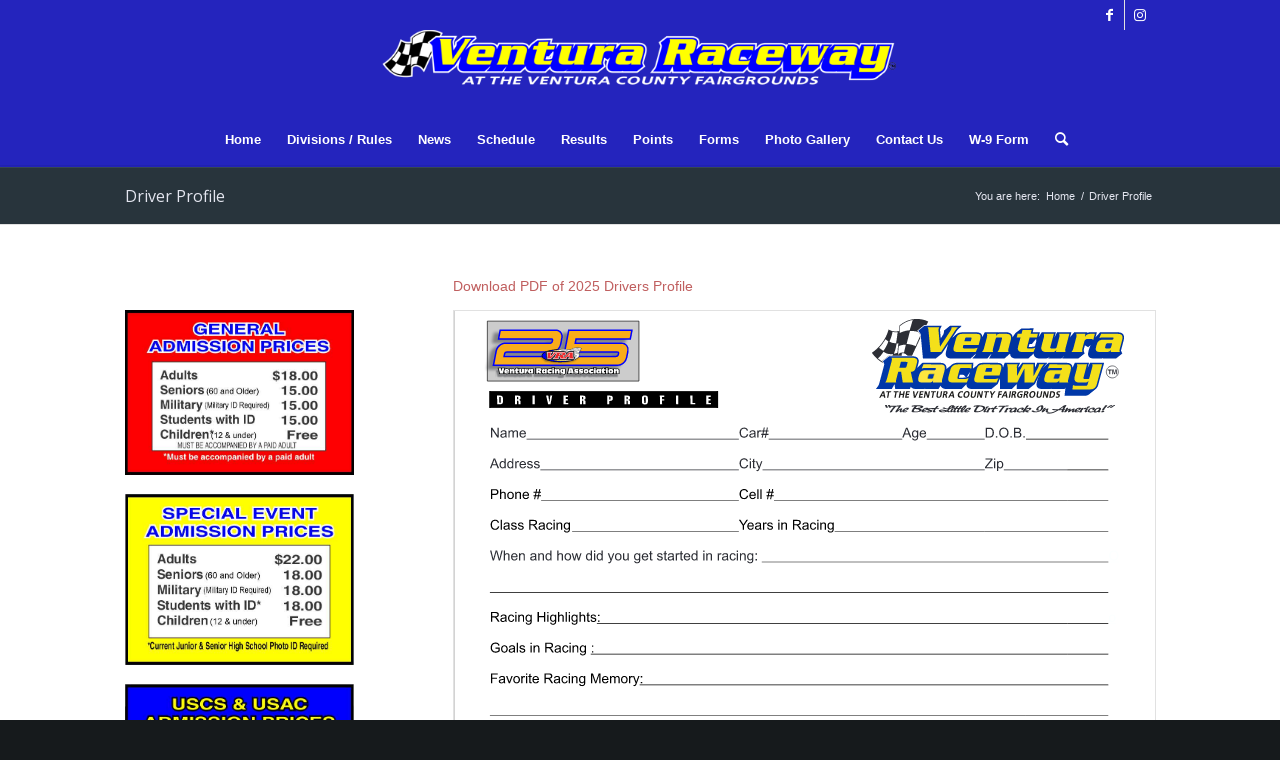

--- FILE ---
content_type: text/html; charset=UTF-8
request_url: https://venturaraceway.com/driver-profile/
body_size: 15612
content:
<!DOCTYPE html>
<html lang="en-US" class="html_stretched responsive av-preloader-disabled  html_header_top html_logo_center html_bottom_nav_header html_menu_right html_custom html_header_sticky html_header_shrinking html_header_topbar_active html_mobile_menu_phone html_header_searchicon html_content_align_center html_header_unstick_top_disabled html_header_stretch_disabled html_minimal_header html_minimal_header_shadow html_av-submenu-hidden html_av-submenu-display-click html_av-overlay-side html_av-overlay-side-classic html_av-submenu-noclone html_entry_id_509 av-cookies-no-cookie-consent av-no-preview av-default-lightbox html_text_menu_active av-mobile-menu-switch-default">
<head>
<meta charset="UTF-8" />


<!-- mobile setting -->
<meta name="viewport" content="width=device-width, initial-scale=1">

<!-- Scripts/CSS and wp_head hook -->
<meta name='robots' content='index, follow, max-image-preview:large, max-snippet:-1, max-video-preview:-1' />
	<style>img:is([sizes="auto" i], [sizes^="auto," i]) { contain-intrinsic-size: 3000px 1500px }</style>
	
	<!-- This site is optimized with the Yoast SEO plugin v26.3 - https://yoast.com/wordpress/plugins/seo/ -->
	<title>Driver Profile - Ventura Raceway</title>
	<link rel="canonical" href="https://venturaraceway.com/driver-profile/" />
	<meta property="og:locale" content="en_US" />
	<meta property="og:type" content="article" />
	<meta property="og:title" content="Driver Profile - Ventura Raceway" />
	<meta property="og:url" content="https://venturaraceway.com/driver-profile/" />
	<meta property="og:site_name" content="Ventura Raceway" />
	<meta property="article:modified_time" content="2025-02-05T20:50:18+00:00" />
	<meta name="twitter:card" content="summary_large_image" />
	<meta name="twitter:label1" content="Est. reading time" />
	<meta name="twitter:data1" content="1 minute" />
	<script type="application/ld+json" class="yoast-schema-graph">{"@context":"https://schema.org","@graph":[{"@type":"WebPage","@id":"https://venturaraceway.com/driver-profile/","url":"https://venturaraceway.com/driver-profile/","name":"Driver Profile - Ventura Raceway","isPartOf":{"@id":"https://venturaraceway.com/#website"},"datePublished":"2016-04-25T21:45:37+00:00","dateModified":"2025-02-05T20:50:18+00:00","breadcrumb":{"@id":"https://venturaraceway.com/driver-profile/#breadcrumb"},"inLanguage":"en-US","potentialAction":[{"@type":"ReadAction","target":["https://venturaraceway.com/driver-profile/"]}]},{"@type":"BreadcrumbList","@id":"https://venturaraceway.com/driver-profile/#breadcrumb","itemListElement":[{"@type":"ListItem","position":1,"name":"Home","item":"https://venturaraceway.com/"},{"@type":"ListItem","position":2,"name":"Driver Profile"}]},{"@type":"WebSite","@id":"https://venturaraceway.com/#website","url":"https://venturaraceway.com/","name":"Ventura Raceway","description":"","potentialAction":[{"@type":"SearchAction","target":{"@type":"EntryPoint","urlTemplate":"https://venturaraceway.com/?s={search_term_string}"},"query-input":{"@type":"PropertyValueSpecification","valueRequired":true,"valueName":"search_term_string"}}],"inLanguage":"en-US"}]}</script>
	<!-- / Yoast SEO plugin. -->


<link rel="alternate" type="application/rss+xml" title="Ventura Raceway &raquo; Feed" href="https://venturaraceway.com/feed/" />
<link rel="alternate" type="application/rss+xml" title="Ventura Raceway &raquo; Comments Feed" href="https://venturaraceway.com/comments/feed/" />
<link rel="alternate" type="text/calendar" title="Ventura Raceway &raquo; iCal Feed" href="https://venturaraceway.com/events/?ical=1" />

<!-- google webfont font replacement -->

			<script type='text/javascript'>

				(function() {

					/*	check if webfonts are disabled by user setting via cookie - or user must opt in.	*/
					var html = document.getElementsByTagName('html')[0];
					var cookie_check = html.className.indexOf('av-cookies-needs-opt-in') >= 0 || html.className.indexOf('av-cookies-can-opt-out') >= 0;
					var allow_continue = true;
					var silent_accept_cookie = html.className.indexOf('av-cookies-user-silent-accept') >= 0;

					if( cookie_check && ! silent_accept_cookie )
					{
						if( ! document.cookie.match(/aviaCookieConsent/) || html.className.indexOf('av-cookies-session-refused') >= 0 )
						{
							allow_continue = false;
						}
						else
						{
							if( ! document.cookie.match(/aviaPrivacyRefuseCookiesHideBar/) )
							{
								allow_continue = false;
							}
							else if( ! document.cookie.match(/aviaPrivacyEssentialCookiesEnabled/) )
							{
								allow_continue = false;
							}
							else if( document.cookie.match(/aviaPrivacyGoogleWebfontsDisabled/) )
							{
								allow_continue = false;
							}
						}
					}

					if( allow_continue )
					{
						var f = document.createElement('link');

						f.type 	= 'text/css';
						f.rel 	= 'stylesheet';
						f.href 	= '//fonts.googleapis.com/css?family=Open+Sans:400,600%7CVarela+Round&display=auto';
						f.id 	= 'avia-google-webfont';

						document.getElementsByTagName('head')[0].appendChild(f);
					}
				})();

			</script>
			<script type="text/javascript">
/* <![CDATA[ */
window._wpemojiSettings = {"baseUrl":"https:\/\/s.w.org\/images\/core\/emoji\/16.0.1\/72x72\/","ext":".png","svgUrl":"https:\/\/s.w.org\/images\/core\/emoji\/16.0.1\/svg\/","svgExt":".svg","source":{"concatemoji":"https:\/\/venturaraceway.com\/wp-includes\/js\/wp-emoji-release.min.js?ver=6.8.3"}};
/*! This file is auto-generated */
!function(s,n){var o,i,e;function c(e){try{var t={supportTests:e,timestamp:(new Date).valueOf()};sessionStorage.setItem(o,JSON.stringify(t))}catch(e){}}function p(e,t,n){e.clearRect(0,0,e.canvas.width,e.canvas.height),e.fillText(t,0,0);var t=new Uint32Array(e.getImageData(0,0,e.canvas.width,e.canvas.height).data),a=(e.clearRect(0,0,e.canvas.width,e.canvas.height),e.fillText(n,0,0),new Uint32Array(e.getImageData(0,0,e.canvas.width,e.canvas.height).data));return t.every(function(e,t){return e===a[t]})}function u(e,t){e.clearRect(0,0,e.canvas.width,e.canvas.height),e.fillText(t,0,0);for(var n=e.getImageData(16,16,1,1),a=0;a<n.data.length;a++)if(0!==n.data[a])return!1;return!0}function f(e,t,n,a){switch(t){case"flag":return n(e,"\ud83c\udff3\ufe0f\u200d\u26a7\ufe0f","\ud83c\udff3\ufe0f\u200b\u26a7\ufe0f")?!1:!n(e,"\ud83c\udde8\ud83c\uddf6","\ud83c\udde8\u200b\ud83c\uddf6")&&!n(e,"\ud83c\udff4\udb40\udc67\udb40\udc62\udb40\udc65\udb40\udc6e\udb40\udc67\udb40\udc7f","\ud83c\udff4\u200b\udb40\udc67\u200b\udb40\udc62\u200b\udb40\udc65\u200b\udb40\udc6e\u200b\udb40\udc67\u200b\udb40\udc7f");case"emoji":return!a(e,"\ud83e\udedf")}return!1}function g(e,t,n,a){var r="undefined"!=typeof WorkerGlobalScope&&self instanceof WorkerGlobalScope?new OffscreenCanvas(300,150):s.createElement("canvas"),o=r.getContext("2d",{willReadFrequently:!0}),i=(o.textBaseline="top",o.font="600 32px Arial",{});return e.forEach(function(e){i[e]=t(o,e,n,a)}),i}function t(e){var t=s.createElement("script");t.src=e,t.defer=!0,s.head.appendChild(t)}"undefined"!=typeof Promise&&(o="wpEmojiSettingsSupports",i=["flag","emoji"],n.supports={everything:!0,everythingExceptFlag:!0},e=new Promise(function(e){s.addEventListener("DOMContentLoaded",e,{once:!0})}),new Promise(function(t){var n=function(){try{var e=JSON.parse(sessionStorage.getItem(o));if("object"==typeof e&&"number"==typeof e.timestamp&&(new Date).valueOf()<e.timestamp+604800&&"object"==typeof e.supportTests)return e.supportTests}catch(e){}return null}();if(!n){if("undefined"!=typeof Worker&&"undefined"!=typeof OffscreenCanvas&&"undefined"!=typeof URL&&URL.createObjectURL&&"undefined"!=typeof Blob)try{var e="postMessage("+g.toString()+"("+[JSON.stringify(i),f.toString(),p.toString(),u.toString()].join(",")+"));",a=new Blob([e],{type:"text/javascript"}),r=new Worker(URL.createObjectURL(a),{name:"wpTestEmojiSupports"});return void(r.onmessage=function(e){c(n=e.data),r.terminate(),t(n)})}catch(e){}c(n=g(i,f,p,u))}t(n)}).then(function(e){for(var t in e)n.supports[t]=e[t],n.supports.everything=n.supports.everything&&n.supports[t],"flag"!==t&&(n.supports.everythingExceptFlag=n.supports.everythingExceptFlag&&n.supports[t]);n.supports.everythingExceptFlag=n.supports.everythingExceptFlag&&!n.supports.flag,n.DOMReady=!1,n.readyCallback=function(){n.DOMReady=!0}}).then(function(){return e}).then(function(){var e;n.supports.everything||(n.readyCallback(),(e=n.source||{}).concatemoji?t(e.concatemoji):e.wpemoji&&e.twemoji&&(t(e.twemoji),t(e.wpemoji)))}))}((window,document),window._wpemojiSettings);
/* ]]> */
</script>
<link rel='stylesheet' id='avia-grid-css' href='https://venturaraceway.com/wp-content/themes/enfold/css/grid.css?ver=5.2.1' type='text/css' media='all' />
<link rel='stylesheet' id='avia-base-css' href='https://venturaraceway.com/wp-content/themes/enfold/css/base.css?ver=5.2.1' type='text/css' media='all' />
<link rel='stylesheet' id='avia-layout-css' href='https://venturaraceway.com/wp-content/themes/enfold/css/layout.css?ver=5.2.1' type='text/css' media='all' />
<link rel='stylesheet' id='avia-module-slideshow-css' href='https://venturaraceway.com/wp-content/themes/enfold/config-templatebuilder/avia-shortcodes/slideshow/slideshow.css?ver=6.8.3' type='text/css' media='all' />
<link rel='stylesheet' id='avia-module-testimonials-css' href='https://venturaraceway.com/wp-content/themes/enfold/config-templatebuilder/avia-shortcodes/testimonials/testimonials.css?ver=6.8.3' type='text/css' media='all' />
<link rel='stylesheet' id='avia-module-audioplayer-css' href='https://venturaraceway.com/wp-content/themes/enfold/config-templatebuilder/avia-shortcodes/audio-player/audio-player.css?ver=5.2.1' type='text/css' media='all' />
<link rel='stylesheet' id='avia-module-blog-css' href='https://venturaraceway.com/wp-content/themes/enfold/config-templatebuilder/avia-shortcodes/blog/blog.css?ver=5.2.1' type='text/css' media='all' />
<link rel='stylesheet' id='avia-module-postslider-css' href='https://venturaraceway.com/wp-content/themes/enfold/config-templatebuilder/avia-shortcodes/postslider/postslider.css?ver=5.2.1' type='text/css' media='all' />
<link rel='stylesheet' id='avia-module-button-css' href='https://venturaraceway.com/wp-content/themes/enfold/config-templatebuilder/avia-shortcodes/buttons/buttons.css?ver=5.2.1' type='text/css' media='all' />
<link rel='stylesheet' id='avia-module-buttonrow-css' href='https://venturaraceway.com/wp-content/themes/enfold/config-templatebuilder/avia-shortcodes/buttonrow/buttonrow.css?ver=5.2.1' type='text/css' media='all' />
<link rel='stylesheet' id='avia-module-button-fullwidth-css' href='https://venturaraceway.com/wp-content/themes/enfold/config-templatebuilder/avia-shortcodes/buttons_fullwidth/buttons_fullwidth.css?ver=5.2.1' type='text/css' media='all' />
<link rel='stylesheet' id='avia-module-catalogue-css' href='https://venturaraceway.com/wp-content/themes/enfold/config-templatebuilder/avia-shortcodes/catalogue/catalogue.css?ver=5.2.1' type='text/css' media='all' />
<link rel='stylesheet' id='avia-module-comments-css' href='https://venturaraceway.com/wp-content/themes/enfold/config-templatebuilder/avia-shortcodes/comments/comments.css?ver=5.2.1' type='text/css' media='all' />
<link rel='stylesheet' id='avia-module-contact-css' href='https://venturaraceway.com/wp-content/themes/enfold/config-templatebuilder/avia-shortcodes/contact/contact.css?ver=5.2.1' type='text/css' media='all' />
<link rel='stylesheet' id='avia-module-slideshow-contentpartner-css' href='https://venturaraceway.com/wp-content/themes/enfold/config-templatebuilder/avia-shortcodes/contentslider/contentslider.css?ver=5.2.1' type='text/css' media='all' />
<link rel='stylesheet' id='avia-module-countdown-css' href='https://venturaraceway.com/wp-content/themes/enfold/config-templatebuilder/avia-shortcodes/countdown/countdown.css?ver=5.2.1' type='text/css' media='all' />
<link rel='stylesheet' id='avia-module-events-upcoming-css' href='https://venturaraceway.com/wp-content/themes/enfold/config-templatebuilder/avia-shortcodes/events_upcoming/events_upcoming.css?ver=5.2.1' type='text/css' media='all' />
<link rel='stylesheet' id='avia-module-gallery-css' href='https://venturaraceway.com/wp-content/themes/enfold/config-templatebuilder/avia-shortcodes/gallery/gallery.css?ver=5.2.1' type='text/css' media='all' />
<link rel='stylesheet' id='avia-module-gallery-hor-css' href='https://venturaraceway.com/wp-content/themes/enfold/config-templatebuilder/avia-shortcodes/gallery_horizontal/gallery_horizontal.css?ver=5.2.1' type='text/css' media='all' />
<link rel='stylesheet' id='avia-module-maps-css' href='https://venturaraceway.com/wp-content/themes/enfold/config-templatebuilder/avia-shortcodes/google_maps/google_maps.css?ver=5.2.1' type='text/css' media='all' />
<link rel='stylesheet' id='avia-module-gridrow-css' href='https://venturaraceway.com/wp-content/themes/enfold/config-templatebuilder/avia-shortcodes/grid_row/grid_row.css?ver=5.2.1' type='text/css' media='all' />
<link rel='stylesheet' id='avia-module-heading-css' href='https://venturaraceway.com/wp-content/themes/enfold/config-templatebuilder/avia-shortcodes/heading/heading.css?ver=5.2.1' type='text/css' media='all' />
<link rel='stylesheet' id='avia-module-rotator-css' href='https://venturaraceway.com/wp-content/themes/enfold/config-templatebuilder/avia-shortcodes/headline_rotator/headline_rotator.css?ver=5.2.1' type='text/css' media='all' />
<link rel='stylesheet' id='avia-module-hr-css' href='https://venturaraceway.com/wp-content/themes/enfold/config-templatebuilder/avia-shortcodes/hr/hr.css?ver=5.2.1' type='text/css' media='all' />
<link rel='stylesheet' id='avia-module-icon-css' href='https://venturaraceway.com/wp-content/themes/enfold/config-templatebuilder/avia-shortcodes/icon/icon.css?ver=5.2.1' type='text/css' media='all' />
<link rel='stylesheet' id='avia-module-icon-circles-css' href='https://venturaraceway.com/wp-content/themes/enfold/config-templatebuilder/avia-shortcodes/icon_circles/icon_circles.css?ver=5.2.1' type='text/css' media='all' />
<link rel='stylesheet' id='avia-module-iconbox-css' href='https://venturaraceway.com/wp-content/themes/enfold/config-templatebuilder/avia-shortcodes/iconbox/iconbox.css?ver=5.2.1' type='text/css' media='all' />
<link rel='stylesheet' id='avia-module-icongrid-css' href='https://venturaraceway.com/wp-content/themes/enfold/config-templatebuilder/avia-shortcodes/icongrid/icongrid.css?ver=5.2.1' type='text/css' media='all' />
<link rel='stylesheet' id='avia-module-iconlist-css' href='https://venturaraceway.com/wp-content/themes/enfold/config-templatebuilder/avia-shortcodes/iconlist/iconlist.css?ver=5.2.1' type='text/css' media='all' />
<link rel='stylesheet' id='avia-module-image-css' href='https://venturaraceway.com/wp-content/themes/enfold/config-templatebuilder/avia-shortcodes/image/image.css?ver=5.2.1' type='text/css' media='all' />
<link rel='stylesheet' id='avia-module-hotspot-css' href='https://venturaraceway.com/wp-content/themes/enfold/config-templatebuilder/avia-shortcodes/image_hotspots/image_hotspots.css?ver=5.2.1' type='text/css' media='all' />
<link rel='stylesheet' id='avia-module-magazine-css' href='https://venturaraceway.com/wp-content/themes/enfold/config-templatebuilder/avia-shortcodes/magazine/magazine.css?ver=5.2.1' type='text/css' media='all' />
<link rel='stylesheet' id='avia-module-masonry-css' href='https://venturaraceway.com/wp-content/themes/enfold/config-templatebuilder/avia-shortcodes/masonry_entries/masonry_entries.css?ver=5.2.1' type='text/css' media='all' />
<link rel='stylesheet' id='avia-siteloader-css' href='https://venturaraceway.com/wp-content/themes/enfold/css/avia-snippet-site-preloader.css?ver=5.2.1' type='text/css' media='all' />
<link rel='stylesheet' id='avia-module-menu-css' href='https://venturaraceway.com/wp-content/themes/enfold/config-templatebuilder/avia-shortcodes/menu/menu.css?ver=5.2.1' type='text/css' media='all' />
<link rel='stylesheet' id='avia-module-notification-css' href='https://venturaraceway.com/wp-content/themes/enfold/config-templatebuilder/avia-shortcodes/notification/notification.css?ver=5.2.1' type='text/css' media='all' />
<link rel='stylesheet' id='avia-module-numbers-css' href='https://venturaraceway.com/wp-content/themes/enfold/config-templatebuilder/avia-shortcodes/numbers/numbers.css?ver=5.2.1' type='text/css' media='all' />
<link rel='stylesheet' id='avia-module-portfolio-css' href='https://venturaraceway.com/wp-content/themes/enfold/config-templatebuilder/avia-shortcodes/portfolio/portfolio.css?ver=5.2.1' type='text/css' media='all' />
<link rel='stylesheet' id='avia-module-post-metadata-css' href='https://venturaraceway.com/wp-content/themes/enfold/config-templatebuilder/avia-shortcodes/post_metadata/post_metadata.css?ver=5.2.1' type='text/css' media='all' />
<link rel='stylesheet' id='avia-module-progress-bar-css' href='https://venturaraceway.com/wp-content/themes/enfold/config-templatebuilder/avia-shortcodes/progressbar/progressbar.css?ver=5.2.1' type='text/css' media='all' />
<link rel='stylesheet' id='avia-module-promobox-css' href='https://venturaraceway.com/wp-content/themes/enfold/config-templatebuilder/avia-shortcodes/promobox/promobox.css?ver=5.2.1' type='text/css' media='all' />
<link rel='stylesheet' id='avia-sc-search-css' href='https://venturaraceway.com/wp-content/themes/enfold/config-templatebuilder/avia-shortcodes/search/search.css?ver=5.2.1' type='text/css' media='all' />
<link rel='stylesheet' id='avia-module-slideshow-accordion-css' href='https://venturaraceway.com/wp-content/themes/enfold/config-templatebuilder/avia-shortcodes/slideshow_accordion/slideshow_accordion.css?ver=5.2.1' type='text/css' media='all' />
<link rel='stylesheet' id='avia-module-slideshow-feature-image-css' href='https://venturaraceway.com/wp-content/themes/enfold/config-templatebuilder/avia-shortcodes/slideshow_feature_image/slideshow_feature_image.css?ver=5.2.1' type='text/css' media='all' />
<link rel='stylesheet' id='avia-module-slideshow-fullsize-css' href='https://venturaraceway.com/wp-content/themes/enfold/config-templatebuilder/avia-shortcodes/slideshow_fullsize/slideshow_fullsize.css?ver=5.2.1' type='text/css' media='all' />
<link rel='stylesheet' id='avia-module-slideshow-fullscreen-css' href='https://venturaraceway.com/wp-content/themes/enfold/config-templatebuilder/avia-shortcodes/slideshow_fullscreen/slideshow_fullscreen.css?ver=5.2.1' type='text/css' media='all' />
<link rel='stylesheet' id='avia-module-slideshow-ls-css' href='https://venturaraceway.com/wp-content/themes/enfold/config-templatebuilder/avia-shortcodes/slideshow_layerslider/slideshow_layerslider.css?ver=5.2.1' type='text/css' media='all' />
<link rel='stylesheet' id='avia-module-social-css' href='https://venturaraceway.com/wp-content/themes/enfold/config-templatebuilder/avia-shortcodes/social_share/social_share.css?ver=5.2.1' type='text/css' media='all' />
<link rel='stylesheet' id='avia-module-tabsection-css' href='https://venturaraceway.com/wp-content/themes/enfold/config-templatebuilder/avia-shortcodes/tab_section/tab_section.css?ver=5.2.1' type='text/css' media='all' />
<link rel='stylesheet' id='avia-module-table-css' href='https://venturaraceway.com/wp-content/themes/enfold/config-templatebuilder/avia-shortcodes/table/table.css?ver=5.2.1' type='text/css' media='all' />
<link rel='stylesheet' id='avia-module-tabs-css' href='https://venturaraceway.com/wp-content/themes/enfold/config-templatebuilder/avia-shortcodes/tabs/tabs.css?ver=5.2.1' type='text/css' media='all' />
<link rel='stylesheet' id='avia-module-team-css' href='https://venturaraceway.com/wp-content/themes/enfold/config-templatebuilder/avia-shortcodes/team/team.css?ver=5.2.1' type='text/css' media='all' />
<link rel='stylesheet' id='avia-module-timeline-css' href='https://venturaraceway.com/wp-content/themes/enfold/config-templatebuilder/avia-shortcodes/timeline/timeline.css?ver=5.2.1' type='text/css' media='all' />
<link rel='stylesheet' id='avia-module-toggles-css' href='https://venturaraceway.com/wp-content/themes/enfold/config-templatebuilder/avia-shortcodes/toggles/toggles.css?ver=5.2.1' type='text/css' media='all' />
<link rel='stylesheet' id='avia-module-video-css' href='https://venturaraceway.com/wp-content/themes/enfold/config-templatebuilder/avia-shortcodes/video/video.css?ver=5.2.1' type='text/css' media='all' />
<style id='wp-emoji-styles-inline-css' type='text/css'>

	img.wp-smiley, img.emoji {
		display: inline !important;
		border: none !important;
		box-shadow: none !important;
		height: 1em !important;
		width: 1em !important;
		margin: 0 0.07em !important;
		vertical-align: -0.1em !important;
		background: none !important;
		padding: 0 !important;
	}
</style>
<link rel='stylesheet' id='wp-block-library-css' href='https://venturaraceway.com/wp-includes/css/dist/block-library/style.min.css?ver=6.8.3' type='text/css' media='all' />
<style id='pdfemb-pdf-embedder-viewer-style-inline-css' type='text/css'>
.wp-block-pdfemb-pdf-embedder-viewer{max-width:none}

</style>
<style id='global-styles-inline-css' type='text/css'>
:root{--wp--preset--aspect-ratio--square: 1;--wp--preset--aspect-ratio--4-3: 4/3;--wp--preset--aspect-ratio--3-4: 3/4;--wp--preset--aspect-ratio--3-2: 3/2;--wp--preset--aspect-ratio--2-3: 2/3;--wp--preset--aspect-ratio--16-9: 16/9;--wp--preset--aspect-ratio--9-16: 9/16;--wp--preset--color--black: #000000;--wp--preset--color--cyan-bluish-gray: #abb8c3;--wp--preset--color--white: #ffffff;--wp--preset--color--pale-pink: #f78da7;--wp--preset--color--vivid-red: #cf2e2e;--wp--preset--color--luminous-vivid-orange: #ff6900;--wp--preset--color--luminous-vivid-amber: #fcb900;--wp--preset--color--light-green-cyan: #7bdcb5;--wp--preset--color--vivid-green-cyan: #00d084;--wp--preset--color--pale-cyan-blue: #8ed1fc;--wp--preset--color--vivid-cyan-blue: #0693e3;--wp--preset--color--vivid-purple: #9b51e0;--wp--preset--color--metallic-red: #b02b2c;--wp--preset--color--maximum-yellow-red: #edae44;--wp--preset--color--yellow-sun: #eeee22;--wp--preset--color--palm-leaf: #83a846;--wp--preset--color--aero: #7bb0e7;--wp--preset--color--old-lavender: #745f7e;--wp--preset--color--steel-teal: #5f8789;--wp--preset--color--raspberry-pink: #d65799;--wp--preset--color--medium-turquoise: #4ecac2;--wp--preset--gradient--vivid-cyan-blue-to-vivid-purple: linear-gradient(135deg,rgba(6,147,227,1) 0%,rgb(155,81,224) 100%);--wp--preset--gradient--light-green-cyan-to-vivid-green-cyan: linear-gradient(135deg,rgb(122,220,180) 0%,rgb(0,208,130) 100%);--wp--preset--gradient--luminous-vivid-amber-to-luminous-vivid-orange: linear-gradient(135deg,rgba(252,185,0,1) 0%,rgba(255,105,0,1) 100%);--wp--preset--gradient--luminous-vivid-orange-to-vivid-red: linear-gradient(135deg,rgba(255,105,0,1) 0%,rgb(207,46,46) 100%);--wp--preset--gradient--very-light-gray-to-cyan-bluish-gray: linear-gradient(135deg,rgb(238,238,238) 0%,rgb(169,184,195) 100%);--wp--preset--gradient--cool-to-warm-spectrum: linear-gradient(135deg,rgb(74,234,220) 0%,rgb(151,120,209) 20%,rgb(207,42,186) 40%,rgb(238,44,130) 60%,rgb(251,105,98) 80%,rgb(254,248,76) 100%);--wp--preset--gradient--blush-light-purple: linear-gradient(135deg,rgb(255,206,236) 0%,rgb(152,150,240) 100%);--wp--preset--gradient--blush-bordeaux: linear-gradient(135deg,rgb(254,205,165) 0%,rgb(254,45,45) 50%,rgb(107,0,62) 100%);--wp--preset--gradient--luminous-dusk: linear-gradient(135deg,rgb(255,203,112) 0%,rgb(199,81,192) 50%,rgb(65,88,208) 100%);--wp--preset--gradient--pale-ocean: linear-gradient(135deg,rgb(255,245,203) 0%,rgb(182,227,212) 50%,rgb(51,167,181) 100%);--wp--preset--gradient--electric-grass: linear-gradient(135deg,rgb(202,248,128) 0%,rgb(113,206,126) 100%);--wp--preset--gradient--midnight: linear-gradient(135deg,rgb(2,3,129) 0%,rgb(40,116,252) 100%);--wp--preset--font-size--small: 1rem;--wp--preset--font-size--medium: 1.125rem;--wp--preset--font-size--large: 1.75rem;--wp--preset--font-size--x-large: clamp(1.75rem, 3vw, 2.25rem);--wp--preset--spacing--20: 0.44rem;--wp--preset--spacing--30: 0.67rem;--wp--preset--spacing--40: 1rem;--wp--preset--spacing--50: 1.5rem;--wp--preset--spacing--60: 2.25rem;--wp--preset--spacing--70: 3.38rem;--wp--preset--spacing--80: 5.06rem;--wp--preset--shadow--natural: 6px 6px 9px rgba(0, 0, 0, 0.2);--wp--preset--shadow--deep: 12px 12px 50px rgba(0, 0, 0, 0.4);--wp--preset--shadow--sharp: 6px 6px 0px rgba(0, 0, 0, 0.2);--wp--preset--shadow--outlined: 6px 6px 0px -3px rgba(255, 255, 255, 1), 6px 6px rgba(0, 0, 0, 1);--wp--preset--shadow--crisp: 6px 6px 0px rgba(0, 0, 0, 1);}:root { --wp--style--global--content-size: 800px;--wp--style--global--wide-size: 1130px; }:where(body) { margin: 0; }.wp-site-blocks > .alignleft { float: left; margin-right: 2em; }.wp-site-blocks > .alignright { float: right; margin-left: 2em; }.wp-site-blocks > .aligncenter { justify-content: center; margin-left: auto; margin-right: auto; }:where(.is-layout-flex){gap: 0.5em;}:where(.is-layout-grid){gap: 0.5em;}.is-layout-flow > .alignleft{float: left;margin-inline-start: 0;margin-inline-end: 2em;}.is-layout-flow > .alignright{float: right;margin-inline-start: 2em;margin-inline-end: 0;}.is-layout-flow > .aligncenter{margin-left: auto !important;margin-right: auto !important;}.is-layout-constrained > .alignleft{float: left;margin-inline-start: 0;margin-inline-end: 2em;}.is-layout-constrained > .alignright{float: right;margin-inline-start: 2em;margin-inline-end: 0;}.is-layout-constrained > .aligncenter{margin-left: auto !important;margin-right: auto !important;}.is-layout-constrained > :where(:not(.alignleft):not(.alignright):not(.alignfull)){max-width: var(--wp--style--global--content-size);margin-left: auto !important;margin-right: auto !important;}.is-layout-constrained > .alignwide{max-width: var(--wp--style--global--wide-size);}body .is-layout-flex{display: flex;}.is-layout-flex{flex-wrap: wrap;align-items: center;}.is-layout-flex > :is(*, div){margin: 0;}body .is-layout-grid{display: grid;}.is-layout-grid > :is(*, div){margin: 0;}body{padding-top: 0px;padding-right: 0px;padding-bottom: 0px;padding-left: 0px;}a:where(:not(.wp-element-button)){text-decoration: underline;}:root :where(.wp-element-button, .wp-block-button__link){background-color: #32373c;border-width: 0;color: #fff;font-family: inherit;font-size: inherit;line-height: inherit;padding: calc(0.667em + 2px) calc(1.333em + 2px);text-decoration: none;}.has-black-color{color: var(--wp--preset--color--black) !important;}.has-cyan-bluish-gray-color{color: var(--wp--preset--color--cyan-bluish-gray) !important;}.has-white-color{color: var(--wp--preset--color--white) !important;}.has-pale-pink-color{color: var(--wp--preset--color--pale-pink) !important;}.has-vivid-red-color{color: var(--wp--preset--color--vivid-red) !important;}.has-luminous-vivid-orange-color{color: var(--wp--preset--color--luminous-vivid-orange) !important;}.has-luminous-vivid-amber-color{color: var(--wp--preset--color--luminous-vivid-amber) !important;}.has-light-green-cyan-color{color: var(--wp--preset--color--light-green-cyan) !important;}.has-vivid-green-cyan-color{color: var(--wp--preset--color--vivid-green-cyan) !important;}.has-pale-cyan-blue-color{color: var(--wp--preset--color--pale-cyan-blue) !important;}.has-vivid-cyan-blue-color{color: var(--wp--preset--color--vivid-cyan-blue) !important;}.has-vivid-purple-color{color: var(--wp--preset--color--vivid-purple) !important;}.has-metallic-red-color{color: var(--wp--preset--color--metallic-red) !important;}.has-maximum-yellow-red-color{color: var(--wp--preset--color--maximum-yellow-red) !important;}.has-yellow-sun-color{color: var(--wp--preset--color--yellow-sun) !important;}.has-palm-leaf-color{color: var(--wp--preset--color--palm-leaf) !important;}.has-aero-color{color: var(--wp--preset--color--aero) !important;}.has-old-lavender-color{color: var(--wp--preset--color--old-lavender) !important;}.has-steel-teal-color{color: var(--wp--preset--color--steel-teal) !important;}.has-raspberry-pink-color{color: var(--wp--preset--color--raspberry-pink) !important;}.has-medium-turquoise-color{color: var(--wp--preset--color--medium-turquoise) !important;}.has-black-background-color{background-color: var(--wp--preset--color--black) !important;}.has-cyan-bluish-gray-background-color{background-color: var(--wp--preset--color--cyan-bluish-gray) !important;}.has-white-background-color{background-color: var(--wp--preset--color--white) !important;}.has-pale-pink-background-color{background-color: var(--wp--preset--color--pale-pink) !important;}.has-vivid-red-background-color{background-color: var(--wp--preset--color--vivid-red) !important;}.has-luminous-vivid-orange-background-color{background-color: var(--wp--preset--color--luminous-vivid-orange) !important;}.has-luminous-vivid-amber-background-color{background-color: var(--wp--preset--color--luminous-vivid-amber) !important;}.has-light-green-cyan-background-color{background-color: var(--wp--preset--color--light-green-cyan) !important;}.has-vivid-green-cyan-background-color{background-color: var(--wp--preset--color--vivid-green-cyan) !important;}.has-pale-cyan-blue-background-color{background-color: var(--wp--preset--color--pale-cyan-blue) !important;}.has-vivid-cyan-blue-background-color{background-color: var(--wp--preset--color--vivid-cyan-blue) !important;}.has-vivid-purple-background-color{background-color: var(--wp--preset--color--vivid-purple) !important;}.has-metallic-red-background-color{background-color: var(--wp--preset--color--metallic-red) !important;}.has-maximum-yellow-red-background-color{background-color: var(--wp--preset--color--maximum-yellow-red) !important;}.has-yellow-sun-background-color{background-color: var(--wp--preset--color--yellow-sun) !important;}.has-palm-leaf-background-color{background-color: var(--wp--preset--color--palm-leaf) !important;}.has-aero-background-color{background-color: var(--wp--preset--color--aero) !important;}.has-old-lavender-background-color{background-color: var(--wp--preset--color--old-lavender) !important;}.has-steel-teal-background-color{background-color: var(--wp--preset--color--steel-teal) !important;}.has-raspberry-pink-background-color{background-color: var(--wp--preset--color--raspberry-pink) !important;}.has-medium-turquoise-background-color{background-color: var(--wp--preset--color--medium-turquoise) !important;}.has-black-border-color{border-color: var(--wp--preset--color--black) !important;}.has-cyan-bluish-gray-border-color{border-color: var(--wp--preset--color--cyan-bluish-gray) !important;}.has-white-border-color{border-color: var(--wp--preset--color--white) !important;}.has-pale-pink-border-color{border-color: var(--wp--preset--color--pale-pink) !important;}.has-vivid-red-border-color{border-color: var(--wp--preset--color--vivid-red) !important;}.has-luminous-vivid-orange-border-color{border-color: var(--wp--preset--color--luminous-vivid-orange) !important;}.has-luminous-vivid-amber-border-color{border-color: var(--wp--preset--color--luminous-vivid-amber) !important;}.has-light-green-cyan-border-color{border-color: var(--wp--preset--color--light-green-cyan) !important;}.has-vivid-green-cyan-border-color{border-color: var(--wp--preset--color--vivid-green-cyan) !important;}.has-pale-cyan-blue-border-color{border-color: var(--wp--preset--color--pale-cyan-blue) !important;}.has-vivid-cyan-blue-border-color{border-color: var(--wp--preset--color--vivid-cyan-blue) !important;}.has-vivid-purple-border-color{border-color: var(--wp--preset--color--vivid-purple) !important;}.has-metallic-red-border-color{border-color: var(--wp--preset--color--metallic-red) !important;}.has-maximum-yellow-red-border-color{border-color: var(--wp--preset--color--maximum-yellow-red) !important;}.has-yellow-sun-border-color{border-color: var(--wp--preset--color--yellow-sun) !important;}.has-palm-leaf-border-color{border-color: var(--wp--preset--color--palm-leaf) !important;}.has-aero-border-color{border-color: var(--wp--preset--color--aero) !important;}.has-old-lavender-border-color{border-color: var(--wp--preset--color--old-lavender) !important;}.has-steel-teal-border-color{border-color: var(--wp--preset--color--steel-teal) !important;}.has-raspberry-pink-border-color{border-color: var(--wp--preset--color--raspberry-pink) !important;}.has-medium-turquoise-border-color{border-color: var(--wp--preset--color--medium-turquoise) !important;}.has-vivid-cyan-blue-to-vivid-purple-gradient-background{background: var(--wp--preset--gradient--vivid-cyan-blue-to-vivid-purple) !important;}.has-light-green-cyan-to-vivid-green-cyan-gradient-background{background: var(--wp--preset--gradient--light-green-cyan-to-vivid-green-cyan) !important;}.has-luminous-vivid-amber-to-luminous-vivid-orange-gradient-background{background: var(--wp--preset--gradient--luminous-vivid-amber-to-luminous-vivid-orange) !important;}.has-luminous-vivid-orange-to-vivid-red-gradient-background{background: var(--wp--preset--gradient--luminous-vivid-orange-to-vivid-red) !important;}.has-very-light-gray-to-cyan-bluish-gray-gradient-background{background: var(--wp--preset--gradient--very-light-gray-to-cyan-bluish-gray) !important;}.has-cool-to-warm-spectrum-gradient-background{background: var(--wp--preset--gradient--cool-to-warm-spectrum) !important;}.has-blush-light-purple-gradient-background{background: var(--wp--preset--gradient--blush-light-purple) !important;}.has-blush-bordeaux-gradient-background{background: var(--wp--preset--gradient--blush-bordeaux) !important;}.has-luminous-dusk-gradient-background{background: var(--wp--preset--gradient--luminous-dusk) !important;}.has-pale-ocean-gradient-background{background: var(--wp--preset--gradient--pale-ocean) !important;}.has-electric-grass-gradient-background{background: var(--wp--preset--gradient--electric-grass) !important;}.has-midnight-gradient-background{background: var(--wp--preset--gradient--midnight) !important;}.has-small-font-size{font-size: var(--wp--preset--font-size--small) !important;}.has-medium-font-size{font-size: var(--wp--preset--font-size--medium) !important;}.has-large-font-size{font-size: var(--wp--preset--font-size--large) !important;}.has-x-large-font-size{font-size: var(--wp--preset--font-size--x-large) !important;}
:where(.wp-block-post-template.is-layout-flex){gap: 1.25em;}:where(.wp-block-post-template.is-layout-grid){gap: 1.25em;}
:where(.wp-block-columns.is-layout-flex){gap: 2em;}:where(.wp-block-columns.is-layout-grid){gap: 2em;}
:root :where(.wp-block-pullquote){font-size: 1.5em;line-height: 1.6;}
</style>
<link rel='stylesheet' id='avia-scs-css' href='https://venturaraceway.com/wp-content/themes/enfold/css/shortcodes.css?ver=5.2.1' type='text/css' media='all' />
<link rel='stylesheet' id='avia-popup-css-css' href='https://venturaraceway.com/wp-content/themes/enfold/js/aviapopup/magnific-popup.css?ver=5.2.1' type='text/css' media='screen' />
<link rel='stylesheet' id='avia-lightbox-css' href='https://venturaraceway.com/wp-content/themes/enfold/css/avia-snippet-lightbox.css?ver=5.2.1' type='text/css' media='screen' />
<link rel='stylesheet' id='avia-widget-css-css' href='https://venturaraceway.com/wp-content/themes/enfold/css/avia-snippet-widget.css?ver=5.2.1' type='text/css' media='screen' />
<link rel='stylesheet' id='avia-dynamic-css' href='https://venturaraceway.com/wp-content/uploads/dynamic_avia/propel.css?ver=640c27d056760' type='text/css' media='all' />
<link rel='stylesheet' id='avia-custom-css' href='https://venturaraceway.com/wp-content/themes/enfold/css/custom.css?ver=5.2.1' type='text/css' media='all' />
<link rel='stylesheet' id='avia-style-css' href='https://venturaraceway.com/wp-content/themes/propel/style.css?ver=5.2.1' type='text/css' media='all' />
<link rel='stylesheet' id='avia-events-cal-css' href='https://venturaraceway.com/wp-content/themes/enfold/config-events-calendar/event-mod.css?ver=5.2.1' type='text/css' media='all' />
<link rel='stylesheet' id='avia-gravity-css' href='https://venturaraceway.com/wp-content/themes/enfold/config-gravityforms/gravity-mod.css?ver=5.2.1' type='text/css' media='screen' />
<script type="text/javascript" src="https://venturaraceway.com/wp-includes/js/jquery/jquery.min.js?ver=3.7.1" id="jquery-core-js"></script>
<script type="text/javascript" src="https://venturaraceway.com/wp-includes/js/jquery/jquery-migrate.min.js?ver=3.4.1" id="jquery-migrate-js"></script>
<script type="text/javascript" src="https://venturaraceway.com/wp-content/themes/enfold/js/avia-compat.js?ver=5.2.1" id="avia-compat-js"></script>
<link rel="https://api.w.org/" href="https://venturaraceway.com/wp-json/" /><link rel="alternate" title="JSON" type="application/json" href="https://venturaraceway.com/wp-json/wp/v2/pages/509" /><meta name="generator" content="WordPress 6.8.3" />
<link rel='shortlink' href='https://venturaraceway.com/?p=509' />
<link rel="alternate" title="oEmbed (JSON)" type="application/json+oembed" href="https://venturaraceway.com/wp-json/oembed/1.0/embed?url=https%3A%2F%2Fventuraraceway.com%2Fdriver-profile%2F" />
<link rel="alternate" title="oEmbed (XML)" type="text/xml+oembed" href="https://venturaraceway.com/wp-json/oembed/1.0/embed?url=https%3A%2F%2Fventuraraceway.com%2Fdriver-profile%2F&#038;format=xml" />
<meta name="tec-api-version" content="v1"><meta name="tec-api-origin" content="https://venturaraceway.com"><link rel="alternate" href="https://venturaraceway.com/wp-json/tribe/events/v1/" />	<script type = "text/javascript">
	jQuery(document).ready(function() {
		jQuery('a[rel=magnific]').magnificPopup({
			type: 'inline',
			preloader: false,
		});
	});
	</script>
<link rel="profile" href="http://gmpg.org/xfn/11" />
<link rel="alternate" type="application/rss+xml" title="Ventura Raceway RSS2 Feed" href="https://venturaraceway.com/feed/" />
<link rel="pingback" href="https://venturaraceway.com/xmlrpc.php" />

<style type='text/css' media='screen'>
 #top #header_main > .container, #top #header_main > .container .main_menu  .av-main-nav > li > a, #top #header_main #menu-item-shop .cart_dropdown_link{ height:85px; line-height: 85px; }
 .html_top_nav_header .av-logo-container{ height:85px;  }
 .html_header_top.html_header_sticky #top #wrap_all #main{ padding-top:167px; } 
</style>
<!--[if lt IE 9]><script src="https://venturaraceway.com/wp-content/themes/enfold/js/html5shiv.js"></script><![endif]-->

<link rel="icon" href="https://venturaraceway.com/wp-content/uploads/clear-favicon-36x36.png" sizes="32x32" />
<link rel="icon" href="https://venturaraceway.com/wp-content/uploads/clear-favicon.png" sizes="192x192" />
<link rel="apple-touch-icon" href="https://venturaraceway.com/wp-content/uploads/clear-favicon-180x180.png" />
<meta name="msapplication-TileImage" content="https://venturaraceway.com/wp-content/uploads/clear-favicon.png" />
<style type='text/css'>
@font-face {font-family: 'entypo-fontello'; font-weight: normal; font-style: normal; font-display: auto;
src: url('https://venturaraceway.com/wp-content/themes/enfold/config-templatebuilder/avia-template-builder/assets/fonts/entypo-fontello.woff2') format('woff2'),
url('https://venturaraceway.com/wp-content/themes/enfold/config-templatebuilder/avia-template-builder/assets/fonts/entypo-fontello.woff') format('woff'),
url('https://venturaraceway.com/wp-content/themes/enfold/config-templatebuilder/avia-template-builder/assets/fonts/entypo-fontello.ttf') format('truetype'),
url('https://venturaraceway.com/wp-content/themes/enfold/config-templatebuilder/avia-template-builder/assets/fonts/entypo-fontello.svg#entypo-fontello') format('svg'),
url('https://venturaraceway.com/wp-content/themes/enfold/config-templatebuilder/avia-template-builder/assets/fonts/entypo-fontello.eot'),
url('https://venturaraceway.com/wp-content/themes/enfold/config-templatebuilder/avia-template-builder/assets/fonts/entypo-fontello.eot?#iefix') format('embedded-opentype');
} #top .avia-font-entypo-fontello, body .avia-font-entypo-fontello, html body [data-av_iconfont='entypo-fontello']:before{ font-family: 'entypo-fontello'; }
</style>

<!--
Debugging Info for Theme support: 

Theme: Enfold
Version: 5.2.1
Installed: enfold
AviaFramework Version: 5.2
AviaBuilder Version: 5.2
aviaElementManager Version: 1.0.1
- - - - - - - - - - -
ChildTheme: Propel
ChildTheme Version: 1.0.0
ChildTheme Installed: enfold

- - - - - - - - - - -
ML:128-PU:36-PLA:21
WP:6.8.3
Compress: CSS:disabled - JS:disabled
Updates: enabled - token has changed and not verified
PLAu:18
-->
</head>

<body id="top" class="wp-singular page-template-default page page-id-509 wp-theme-enfold wp-child-theme-propel stretched no_sidebar_border rtl_columns av-curtain-numeric open_sans helvetica neue-websave helvetica_neue tribe-no-js avia-responsive-images-support" itemscope="itemscope" itemtype="https://schema.org/WebPage" >

	
	<div id='wrap_all'>

	
<header id='header' class='all_colors header_color dark_bg_color  av_header_top av_logo_center av_bottom_nav_header av_menu_right av_custom av_header_sticky av_header_shrinking av_header_stretch_disabled av_mobile_menu_phone av_header_searchicon av_header_unstick_top_disabled av_minimal_header av_minimal_header_shadow av_header_border_disabled'  role="banner" itemscope="itemscope" itemtype="https://schema.org/WPHeader" >

		<div id='header_meta' class='container_wrap container_wrap_meta  av_icon_active_right av_extra_header_active av_entry_id_509'>

			      <div class='container'>
			      <ul class='noLightbox social_bookmarks icon_count_2'><li class='social_bookmarks_facebook av-social-link-facebook social_icon_1'><a target="_blank" aria-label="Link to Facebook" href='https://www.facebook.com/Ventura-Raceway-104668839570641/' aria-hidden='false' data-av_icon='' data-av_iconfont='entypo-fontello' title='Facebook' rel="noopener"><span class='avia_hidden_link_text'>Facebook</span></a></li><li class='social_bookmarks_instagram av-social-link-instagram social_icon_2'><a  aria-label="Link to Instagram" href='/contact' aria-hidden='false' data-av_icon='' data-av_iconfont='entypo-fontello' title='Instagram'><span class='avia_hidden_link_text'>Instagram</span></a></li></ul>			      </div>
		</div>

		<div  id='header_main' class='container_wrap container_wrap_logo'>

        <div class='container av-logo-container'><div class='inner-container'><span class='logo avia-standard-logo'><a href='https://venturaraceway.com/' class=''><img src="https://venturaraceway.com/wp-content/uploads/horizontal-logo.png" srcset="https://venturaraceway.com/wp-content/uploads/horizontal-logo.png 681w, https://venturaraceway.com/wp-content/uploads/horizontal-logo-300x33.png 300w" sizes="(max-width: 681px) 100vw, 681px" height="100" width="300" alt='Ventura Raceway' title='horizontal logo' /></a></span></div></div><div id='header_main_alternate' class='container_wrap'><div class='container'><nav class='main_menu' data-selectname='Select a page'  role="navigation" itemscope="itemscope" itemtype="https://schema.org/SiteNavigationElement" ><div class="avia-menu av-main-nav-wrap"><ul role="menu" class="menu av-main-nav" id="avia-menu"><li role="menuitem" id="menu-item-4" class="menu-item menu-item-type-post_type menu-item-object-page menu-item-home menu-item-top-level menu-item-top-level-1"><a href="https://venturaraceway.com/" itemprop="url" tabindex="0"><span class="avia-bullet"></span><span class="avia-menu-text">Home</span><span class="avia-menu-fx"><span class="avia-arrow-wrap"><span class="avia-arrow"></span></span></span></a></li>
<li role="menuitem" id="menu-item-74" class="menu-item menu-item-type-post_type menu-item-object-page menu-item-has-children menu-item-top-level menu-item-top-level-2"><a href="https://venturaraceway.com/divisions/" itemprop="url" tabindex="0"><span class="avia-bullet"></span><span class="avia-menu-text">Divisions / Rules</span><span class="avia-menu-fx"><span class="avia-arrow-wrap"><span class="avia-arrow"></span></span></span></a>


<ul class="sub-menu">
	<li role="menuitem" id="menu-item-419" class="menu-item menu-item-type-post_type menu-item-object-page"><a href="https://venturaraceway.com/divisions/general-rules/" itemprop="url" tabindex="0"><span class="avia-bullet"></span><span class="avia-menu-text">General Rules</span></a></li>
	<li role="menuitem" id="menu-item-79" class="menu-item menu-item-type-post_type menu-item-object-page"><a href="https://venturaraceway.com/divisions/sprint-cars/" itemprop="url" tabindex="0"><span class="avia-bullet"></span><span class="avia-menu-text">Sprint Cars</span></a></li>
	<li role="menuitem" id="menu-item-78" class="menu-item menu-item-type-post_type menu-item-object-page"><a href="https://venturaraceway.com/divisions/midgets/" itemprop="url" tabindex="0"><span class="avia-bullet"></span><span class="avia-menu-text">Senior Sprints</span></a></li>
	<li role="menuitem" id="menu-item-77" class="menu-item menu-item-type-post_type menu-item-object-page"><a href="https://venturaraceway.com/divisions/dwarf-cars/" itemprop="url" tabindex="0"><span class="avia-bullet"></span><span class="avia-menu-text">Dwarf Cars</span></a></li>
	<li role="menuitem" id="menu-item-75" class="menu-item menu-item-type-post_type menu-item-object-page"><a href="https://venturaraceway.com/divisions/imca-modifieds/" itemprop="url" tabindex="0"><span class="avia-bullet"></span><span class="avia-menu-text">IMCA Modifieds</span></a></li>
	<li role="menuitem" id="menu-item-3665" class="menu-item menu-item-type-post_type menu-item-object-page"><a href="https://venturaraceway.com/divisions/imca-sport-compact/" itemprop="url" tabindex="0"><span class="avia-bullet"></span><span class="avia-menu-text">IMCA Sport Compact</span></a></li>
	<li role="menuitem" id="menu-item-76" class="menu-item menu-item-type-post_type menu-item-object-page"><a href="https://venturaraceway.com/divisions/hobby-stocks/" itemprop="url" tabindex="0"><span class="avia-bullet"></span><span class="avia-menu-text">Hobby Stocks</span></a></li>
	<li role="menuitem" id="menu-item-6404" class="menu-item menu-item-type-post_type menu-item-object-page"><a href="https://venturaraceway.com/divisions/mini-dwarf-division-rules/" itemprop="url" tabindex="0"><span class="avia-bullet"></span><span class="avia-menu-text">Mini Dwarf Division Rules</span></a></li>
	<li role="menuitem" id="menu-item-665" class="menu-item menu-item-type-post_type menu-item-object-page"><a href="https://venturaraceway.com/demolition-derby/" itemprop="url" tabindex="0"><span class="avia-bullet"></span><span class="avia-menu-text">Demolition Derby</span></a></li>
	<li role="menuitem" id="menu-item-6674" class="menu-item menu-item-type-post_type menu-item-object-page"><a href="https://venturaraceway.com/2025-vra-roosters/" itemprop="url" tabindex="0"><span class="avia-bullet"></span><span class="avia-menu-text">2025 VRA Roosters</span></a></li>
</ul>
</li>
<li role="menuitem" id="menu-item-85" class="menu-item menu-item-type-post_type menu-item-object-page menu-item-top-level menu-item-top-level-3"><a href="https://venturaraceway.com/news/" itemprop="url" tabindex="0"><span class="avia-bullet"></span><span class="avia-menu-text">News</span><span class="avia-menu-fx"><span class="avia-arrow-wrap"><span class="avia-arrow"></span></span></span></a></li>
<li role="menuitem" id="menu-item-80" class="menu-item menu-item-type-custom menu-item-object-custom menu-item-has-children menu-item-top-level menu-item-top-level-4"><a href="/events" itemprop="url" tabindex="0"><span class="avia-bullet"></span><span class="avia-menu-text">Schedule</span><span class="avia-menu-fx"><span class="avia-arrow-wrap"><span class="avia-arrow"></span></span></span></a>


<ul class="sub-menu">
	<li role="menuitem" id="menu-item-3199" class="menu-item menu-item-type-custom menu-item-object-custom"><a href="/events" itemprop="url" tabindex="0"><span class="avia-bullet"></span><span class="avia-menu-text">Calendar</span></a></li>
	<li role="menuitem" id="menu-item-222" class="menu-item menu-item-type-post_type menu-item-object-page"><a href="https://venturaraceway.com/printable-schedule/" itemprop="url" tabindex="0"><span class="avia-bullet"></span><span class="avia-menu-text">Printable Schedule</span></a></li>
</ul>
</li>
<li role="menuitem" id="menu-item-88" class="menu-item menu-item-type-taxonomy menu-item-object-category menu-item-has-children menu-item-top-level menu-item-top-level-5"><a href="https://venturaraceway.com/category/results/" itemprop="url" tabindex="0"><span class="avia-bullet"></span><span class="avia-menu-text">Results</span><span class="avia-menu-fx"><span class="avia-arrow-wrap"><span class="avia-arrow"></span></span></span></a>


<ul class="sub-menu">
	<li role="menuitem" id="menu-item-103" class="menu-item menu-item-type-taxonomy menu-item-object-category"><a href="https://venturaraceway.com/category/results/sprint-cars/" itemprop="url" tabindex="0"><span class="avia-bullet"></span><span class="avia-menu-text">Sprint Cars</span></a></li>
	<li role="menuitem" id="menu-item-382" class="menu-item menu-item-type-taxonomy menu-item-object-category"><a href="https://venturaraceway.com/category/results/dwarf-cars/" itemprop="url" tabindex="0"><span class="avia-bullet"></span><span class="avia-menu-text">Dwarf Cars</span></a></li>
	<li role="menuitem" id="menu-item-383" class="menu-item menu-item-type-taxonomy menu-item-object-category"><a href="https://venturaraceway.com/category/results/hobby-stocks/" itemprop="url" tabindex="0"><span class="avia-bullet"></span><span class="avia-menu-text">Hobby Stocks</span></a></li>
	<li role="menuitem" id="menu-item-384" class="menu-item menu-item-type-taxonomy menu-item-object-category"><a href="https://venturaraceway.com/category/results/midgets/" itemprop="url" tabindex="0"><span class="avia-bullet"></span><span class="avia-menu-text">USAC Midgets</span></a></li>
	<li role="menuitem" id="menu-item-381" class="menu-item menu-item-type-taxonomy menu-item-object-category"><a href="https://venturaraceway.com/category/results/cal-lightning-sprints/" itemprop="url" tabindex="0"><span class="avia-bullet"></span><span class="avia-menu-text">Cal Lightning Sprints</span></a></li>
	<li role="menuitem" id="menu-item-545" class="menu-item menu-item-type-taxonomy menu-item-object-tribe_events_cat"><a href="https://venturaraceway.com/events/category/senior-sprints/" itemprop="url" tabindex="0"><span class="avia-bullet"></span><span class="avia-menu-text">Senior Sprints</span></a></li>
	<li role="menuitem" id="menu-item-688" class="menu-item menu-item-type-taxonomy menu-item-object-category"><a href="https://venturaraceway.com/category/flat-track-motorcycles/" itemprop="url" tabindex="0"><span class="avia-bullet"></span><span class="avia-menu-text">Flat Track Motorcycles</span></a></li>
	<li role="menuitem" id="menu-item-712" class="menu-item menu-item-type-taxonomy menu-item-object-tribe_events_cat"><a href="https://venturaraceway.com/events/category/speedway-bikes/" itemprop="url" tabindex="0"><span class="avia-bullet"></span><span class="avia-menu-text">Speedway Bikes</span></a></li>
	<li role="menuitem" id="menu-item-2417" class="menu-item menu-item-type-post_type menu-item-object-page"><a href="https://venturaraceway.com/nmra-tq-midgets/" itemprop="url" tabindex="0"><span class="avia-bullet"></span><span class="avia-menu-text">NMRA TQ Midgets</span></a></li>
	<li role="menuitem" id="menu-item-154" class="menu-item menu-item-type-post_type menu-item-object-page menu-item-has-children"><a href="https://venturaraceway.com/past-results/" itemprop="url" tabindex="0"><span class="avia-bullet"></span><span class="avia-menu-text">Past Results</span></a>
	<ul class="sub-menu">
		<li role="menuitem" id="menu-item-207" class="menu-item menu-item-type-post_type menu-item-object-page"><a href="https://venturaraceway.com/2010-race-results/" itemprop="url" tabindex="0"><span class="avia-bullet"></span><span class="avia-menu-text">2010 Race Results</span></a></li>
	</ul>
</li>
</ul>
</li>
<li role="menuitem" id="menu-item-723" class="menu-item menu-item-type-custom menu-item-object-custom menu-item-has-children menu-item-top-level menu-item-top-level-6"><a href="#" itemprop="url" tabindex="0"><span class="avia-bullet"></span><span class="avia-menu-text">Points</span><span class="avia-menu-fx"><span class="avia-arrow-wrap"><span class="avia-arrow"></span></span></span></a>


<ul class="sub-menu">
	<li role="menuitem" id="menu-item-725" class="menu-item menu-item-type-post_type menu-item-object-page"><a href="https://venturaraceway.com/sprint-car-points/" itemprop="url" tabindex="0"><span class="avia-bullet"></span><span class="avia-menu-text">Sprint Car Points</span></a></li>
	<li role="menuitem" id="menu-item-768" class="menu-item menu-item-type-post_type menu-item-object-page"><a href="https://venturaraceway.com/senior-sprint-car-points/" itemprop="url" tabindex="0"><span class="avia-bullet"></span><span class="avia-menu-text">Senior Sprint Car Points</span></a></li>
	<li role="menuitem" id="menu-item-724" class="menu-item menu-item-type-post_type menu-item-object-page"><a href="https://venturaraceway.com/dwarf-car-points/" itemprop="url" tabindex="0"><span class="avia-bullet"></span><span class="avia-menu-text">Dwarf Car Points</span></a></li>
	<li role="menuitem" id="menu-item-767" class="menu-item menu-item-type-post_type menu-item-object-page"><a href="https://venturaraceway.com/imca-modified-points/" itemprop="url" tabindex="0"><span class="avia-bullet"></span><span class="avia-menu-text">IMCA Modified Points</span></a></li>
	<li role="menuitem" id="menu-item-4076" class="menu-item menu-item-type-post_type menu-item-object-page"><a href="https://venturaraceway.com/imca-sport-compact-points/" itemprop="url" tabindex="0"><span class="avia-bullet"></span><span class="avia-menu-text">IMCA Sport Compact Points</span></a></li>
	<li role="menuitem" id="menu-item-773" class="menu-item menu-item-type-post_type menu-item-object-page"><a href="https://venturaraceway.com/hobby-stock-points/" itemprop="url" tabindex="0"><span class="avia-bullet"></span><span class="avia-menu-text">Hobby Stock Points</span></a></li>
	<li role="menuitem" id="menu-item-4859" class="menu-item menu-item-type-post_type menu-item-object-page"><a href="https://venturaraceway.com/vra-master-mini-dwarf-points/" itemprop="url" tabindex="0"><span class="avia-bullet"></span><span class="avia-menu-text">VRA Master Mini Dwarf Points</span></a></li>
	<li role="menuitem" id="menu-item-4858" class="menu-item menu-item-type-post_type menu-item-object-page"><a href="https://venturaraceway.com/vra-junior-mini-dwarf-points/" itemprop="url" tabindex="0"><span class="avia-bullet"></span><span class="avia-menu-text">VRA Junior Mini Dwarf Points</span></a></li>
	<li role="menuitem" id="menu-item-6542" class="menu-item menu-item-type-post_type menu-item-object-page"><a href="https://venturaraceway.com/motorcycle-points/" itemprop="url" tabindex="0"><span class="avia-bullet"></span><span class="avia-menu-text">Motorcycle Points</span></a></li>
</ul>
</li>
<li role="menuitem" id="menu-item-252" class="menu-item menu-item-type-post_type menu-item-object-page current-menu-ancestor current-menu-parent current_page_parent current_page_ancestor menu-item-has-children menu-item-top-level menu-item-top-level-7"><a href="https://venturaraceway.com/forms/" itemprop="url" tabindex="0"><span class="avia-bullet"></span><span class="avia-menu-text">Forms</span><span class="avia-menu-fx"><span class="avia-arrow-wrap"><span class="avia-arrow"></span></span></span></a>


<ul class="sub-menu">
	<li role="menuitem" id="menu-item-307" class="menu-item menu-item-type-post_type menu-item-object-page"><a href="https://venturaraceway.com/license-application/" itemprop="url" tabindex="0"><span class="avia-bullet"></span><span class="avia-menu-text">License Application</span></a></li>
	<li role="menuitem" id="menu-item-526" class="menu-item menu-item-type-post_type menu-item-object-page"><a href="https://venturaraceway.com/car-registration/" itemprop="url" tabindex="0"><span class="avia-bullet"></span><span class="avia-menu-text">Car Registration</span></a></li>
	<li role="menuitem" id="menu-item-527" class="menu-item menu-item-type-post_type menu-item-object-page current-menu-item page_item page-item-509 current_page_item"><a href="https://venturaraceway.com/driver-profile/" itemprop="url" tabindex="0"><span class="avia-bullet"></span><span class="avia-menu-text">Driver Profile</span></a></li>
	<li role="menuitem" id="menu-item-524" class="menu-item menu-item-type-post_type menu-item-object-page"><a href="https://venturaraceway.com/imca-driver-information/" itemprop="url" tabindex="0"><span class="avia-bullet"></span><span class="avia-menu-text">IMCA Driver Info</span></a></li>
	<li role="menuitem" id="menu-item-525" class="menu-item menu-item-type-post_type menu-item-object-page"><a href="https://venturaraceway.com/rookie-year-form/" itemprop="url" tabindex="0"><span class="avia-bullet"></span><span class="avia-menu-text">Rookie of the Year Form</span></a></li>
	<li role="menuitem" id="menu-item-1284" class="menu-item menu-item-type-post_type menu-item-object-page"><a href="https://venturaraceway.com/w-9-form/" itemprop="url" tabindex="0"><span class="avia-bullet"></span><span class="avia-menu-text">W-9 Form</span></a></li>
	<li role="menuitem" id="menu-item-4182" class="menu-item menu-item-type-post_type menu-item-object-page"><a href="https://venturaraceway.com/motorcycle-entry-form/" itemprop="url" tabindex="0"><span class="avia-bullet"></span><span class="avia-menu-text">Motorcycle Entry Form</span></a></li>
	<li role="menuitem" id="menu-item-5126" class="menu-item menu-item-type-post_type menu-item-object-page"><a href="https://venturaraceway.com/7-16-2022-demolition-derby-entry-form/" itemprop="url" tabindex="0"><span class="avia-bullet"></span><span class="avia-menu-text">5-25-2024 Demolition Derby Entry Form</span></a></li>
</ul>
</li>
<li role="menuitem" id="menu-item-93" class="menu-item menu-item-type-post_type menu-item-object-page menu-item-top-level menu-item-top-level-8"><a href="https://venturaraceway.com/gallery/" itemprop="url" tabindex="0"><span class="avia-bullet"></span><span class="avia-menu-text">Photo Gallery</span><span class="avia-menu-fx"><span class="avia-arrow-wrap"><span class="avia-arrow"></span></span></span></a></li>
<li role="menuitem" id="menu-item-6" class="menu-item menu-item-type-post_type menu-item-object-page menu-item-top-level menu-item-top-level-9"><a href="https://venturaraceway.com/contact/" itemprop="url" tabindex="0"><span class="avia-bullet"></span><span class="avia-menu-text">Contact Us</span><span class="avia-menu-fx"><span class="avia-arrow-wrap"><span class="avia-arrow"></span></span></span></a></li>
<li role="menuitem" id="menu-item-1291" class="menu-item menu-item-type-post_type menu-item-object-page menu-item-top-level menu-item-top-level-10"><a href="https://venturaraceway.com/w-9-form/" itemprop="url" tabindex="0"><span class="avia-bullet"></span><span class="avia-menu-text">W-9 Form</span><span class="avia-menu-fx"><span class="avia-arrow-wrap"><span class="avia-arrow"></span></span></span></a></li>
<li id="menu-item-search" class="noMobile menu-item menu-item-search-dropdown menu-item-avia-special" role="menuitem"><a aria-label="Search" href="?s=" rel="nofollow" data-avia-search-tooltip="

&lt;form role=&quot;search&quot; action=&quot;https://venturaraceway.com/&quot; id=&quot;searchform&quot; method=&quot;get&quot; class=&quot;&quot;&gt;
	&lt;div&gt;
		&lt;input type=&quot;submit&quot; value=&quot;&quot; id=&quot;searchsubmit&quot; class=&quot;button avia-font-entypo-fontello&quot; /&gt;
		&lt;input type=&quot;text&quot; id=&quot;s&quot; name=&quot;s&quot; value=&quot;&quot; placeholder='Search' /&gt;
			&lt;/div&gt;
&lt;/form&gt;
" aria-hidden='false' data-av_icon='' data-av_iconfont='entypo-fontello'><span class="avia_hidden_link_text">Search</span></a></li><li class="av-burger-menu-main menu-item-avia-special ">
	        			<a href="#" aria-label="Menu" aria-hidden="false">
							<span class="av-hamburger av-hamburger--spin av-js-hamburger">
								<span class="av-hamburger-box">
						          <span class="av-hamburger-inner"></span>
						          <strong>Menu</strong>
								</span>
							</span>
							<span class="avia_hidden_link_text">Menu</span>
						</a>
	        		   </li></ul></div></nav></div> </div> 
		<!-- end container_wrap-->
		</div>
		<div class='header_bg'></div>

<!-- end header -->
</header>

	<div id='main' class='all_colors' data-scroll-offset='85'>

	<div class='stretch_full container_wrap alternate_color dark_bg_color title_container'><div class='container'><h1 class='main-title entry-title '><a href='https://venturaraceway.com/driver-profile/' rel='bookmark' title='Permanent Link: Driver Profile'  itemprop="headline" >Driver Profile</a></h1><div class="breadcrumb breadcrumbs avia-breadcrumbs"><div class="breadcrumb-trail" ><span class="trail-before"><span class="breadcrumb-title">You are here:</span></span> <span  itemscope="itemscope" itemtype="https://schema.org/BreadcrumbList" ><span  itemscope="itemscope" itemtype="https://schema.org/ListItem" itemprop="itemListElement" ><a itemprop="url" href="https://venturaraceway.com" title="Ventura Raceway" rel="home" class="trail-begin"><span itemprop="name">Home</span></a><span itemprop="position" class="hidden">1</span></span></span> <span class="sep">/</span> <span class="trail-end">Driver Profile</span></div></div></div></div><div   class='main_color container_wrap_first container_wrap sidebar_left'  ><div class='container av-section-cont-open' ><main  role="main" itemprop="mainContentOfPage"  class='template-page content  av-content-small units'><div class='post-entry post-entry-type-page post-entry-509'><div class='entry-content-wrapper clearfix'><section  class='av_textblock_section av-b926l-7a18027a1be072263fbdb73fbecff9ce'  itemscope="itemscope" itemtype="https://schema.org/CreativeWork" ><div class='avia_textblock'  itemprop="text" ><p><a href="https://venturaraceway.com/wp-content/uploads/2025-Driver-Profile.pdf">Download PDF of 2025 Drivers Profile</a></p>
<a href="https://venturaraceway.com/wp-content/uploads/2025-Driver-Profile.pdf" class="pdfemb-viewer" style="" data-width="max" data-height="max" data-toolbar="bottom" data-toolbar-fixed="off">2025 Driver Profile</a>
</div></section>
</div></div></main><!-- close content main element --> <!-- section close by builder template --><aside class='sidebar sidebar_left  smartphones_sidebar_active alpha units'  role="complementary" itemscope="itemscope" itemtype="https://schema.org/WPSideBar" ><div class='inner_sidebar extralight-border'><section id="pwm_snippet_widget-2" class="widget clearfix pwm_snippet_widget"><p>&nbsp;</p>
<p><img decoding="async" class="alignnone size-full wp-image-6519" src="https://venturaraceway.com/wp-content/uploads/General-Admission-Prices.jpg" alt="" width="619" height="446" srcset="https://venturaraceway.com/wp-content/uploads/General-Admission-Prices.jpg 619w, https://venturaraceway.com/wp-content/uploads/General-Admission-Prices-300x216.jpg 300w" sizes="(max-width: 619px) 100vw, 619px" /></p>
<p><img decoding="async" class="alignnone size-full wp-image-6520" src="https://venturaraceway.com/wp-content/uploads/Special-Event-Prices.jpg" alt="" width="621" height="464" srcset="https://venturaraceway.com/wp-content/uploads/Special-Event-Prices.jpg 621w, https://venturaraceway.com/wp-content/uploads/Special-Event-Prices-300x224.jpg 300w" sizes="(max-width: 621px) 100vw, 621px" /></p>
<p><img loading="lazy" decoding="async" class="alignnone size-full wp-image-6521" src="https://venturaraceway.com/wp-content/uploads/USCS-USAC-Prices.jpg" alt="" width="615" height="458" srcset="https://venturaraceway.com/wp-content/uploads/USCS-USAC-Prices.jpg 615w, https://venturaraceway.com/wp-content/uploads/USCS-USAC-Prices-300x223.jpg 300w" sizes="auto, (max-width: 615px) 100vw, 615px" /></p>
<div class="clr"></div><span class="seperator extralight-border"></span></section><section id="pwm_snippet_widget-3" class="widget clearfix pwm_snippet_widget">
<style type="text/css" data-created_by="avia_inline_auto" id="style-css-av-lseuy01u-8b0079284f884bc65e83c198f0648641">
#top .av_textblock_section.av-lseuy01u-8b0079284f884bc65e83c198f0648641 .avia_textblock{
color:#0400ff;
}
</style>
<section  class='av_textblock_section av-lseuy01u-8b0079284f884bc65e83c198f0648641'  itemscope="itemscope" itemtype="https://schema.org/CreativeWork" ><div class='avia_textblock av_inherit_color'  itemprop="text" ><h3 style="text-align: center;"><img loading="lazy" decoding="async" class="alignnone wp-image-6386" src="https://venturaraceway.com/wp-content/uploads/2025-Logo-1024x436.jpg" alt="" width="620" height="264" srcset="https://venturaraceway.com/wp-content/uploads/2025-Logo-1024x436.jpg 1024w, https://venturaraceway.com/wp-content/uploads/2025-Logo-300x128.jpg 300w, https://venturaraceway.com/wp-content/uploads/2025-Logo-768x327.jpg 768w, https://venturaraceway.com/wp-content/uploads/2025-Logo-705x300.jpg 705w, https://venturaraceway.com/wp-content/uploads/2025-Logo.jpg 1270w" sizes="auto, (max-width: 620px) 100vw, 620px" /></h3>
<h4 style="text-align: center;"><a href="https://venturaraceway.com/wp-content/uploads/2025-License-Application.pdf">2025 License Application</a></h4>
<h4 style="text-align: center;"><a href="https://venturaraceway.com/wp-content/uploads/2025-Driver-Profile.pdf">2025 Driver Profile</a></h4>
<h4 style="text-align: center;"><a href="https://venturaraceway.com/wp-content/uploads/2025-Car-Registration.pdf">2025 Car Registration</a></h4>
<h4 style="text-align: center;"><a href="https://venturaraceway.com/wp-content/uploads/2025-IMCA-Driver-Information-Sheet.pdf">2025 IMCA Driver Information</a></h4>
<h4 style="text-align: center;"><a href="https://venturaraceway.com/wp-content/uploads/2025-Rookie-of-the-Year.pdf">2025 Rookie of the Year Form</a></h4>
<h4 style="text-align: center;"><a href="https://venturaraceway.com/wp-content/uploads/fw9.pdf"><strong>W-9 Form</strong></a></h4>
<h4 style="text-align: center;"><span style="color: #0000ff;"><strong><a style="color: #0000ff;" href="https://venturaraceway.com/general-rules/">General Rules</a></strong></span></h4>
<h4 style="text-align: center;"><span style="color: #0000ff;"><strong><a style="color: #0000ff;" href="https://venturaraceway.com/divisions/sprint-cars/">Sprint Car Rules</a></strong></span></h4>
<h4 style="text-align: center;"><span style="color: #0000ff;"><strong><a style="color: #0000ff;" href="https://venturaraceway.com/divisions/dwarf-cars/">Dwarf Car Rules</a></strong></span></h4>
<h4 style="text-align: center;"><span style="color: #0000ff;"><strong><a style="color: #0000ff;" href="https://venturaraceway.com/divisions/hobby-stocks/">Hobby Stocks</a></strong></span></h4>
<h4 style="text-align: center;"><a href="https://venturaraceway.com/wp-content/uploads/Ventura-Raceway-Mini-Dwarf-Rules-2025.pdf">Mini Dwarf Division Rules</a></h4>
<h4 style="text-align: center;"><span style="color: #0000ff;"><strong><a style="color: #0000ff;" href="https://venturaraceway.com/divisions/imca-modifieds/">IMCA Rules</a></strong></span></h4>
<h4 style="text-align: center;"></h4>
</div></section>
<div class="clr"></div><span class="seperator extralight-border"></span></section><section id="pwm_snippet_widget-8" class="widget clearfix pwm_snippet_widget">
<div  class='avia-button-wrap av-jzkcgr14-1977dcec815cb0d863f220f51258f173-wrap avia-button-center '><a href='/events/'  class='avia-button av-jzkcgr14-1977dcec815cb0d863f220f51258f173 avia-icon_select-no avia-size-small avia-position-center avia-color-theme-color'  ><span class='avia_iconbox_title' >View Calendar</span></a></div>
<div class="clr"></div><span class="seperator extralight-border"></span></section></div></aside>		</div><!--end builder template--></div><!-- close default .container_wrap element -->				<div class='container_wrap footer_color' id='footer'>

					<div class='container'>

						<div class='flex_column av_one_fifth  first el_before_av_one_fifth'><section class="widget"><h3 class="widgettitle">Interesting links</h3><span class="minitext">Here are some interesting links for you! Enjoy your stay :)</span></section></div><div class='flex_column av_one_fifth  el_after_av_one_fifth el_before_av_one_fifth '><section id="avia-instagram-feed-2" class="widget clearfix avia-widget-container avia-instagram-feed avia_no_block_preview"><h3 class="widgettitle">Follow Us on Instagram</h3><div class="av-instagram-pics av-instagram-size-small"><div class='av-instagram-row'><div class="av-instagram-item"><a href="//scontent-lga3-1.cdninstagram.com/v/t51.2885-15/e35/89933832_683465399062217_813870170221967909_n.jpg?_nc_ht=scontent-lga3-1.cdninstagram.com&#038;_nc_cat=105&#038;_nc_ohc=paJqQAiw9pYAX8_-6L6&#038;oh=d6492b2141ea8385ea52f808d1e91722&#038;oe=5F0070EC" target=""  class=" " title="Instagram Image" style="background-image:url(//scontent-lga3-1.cdninstagram.com/v/t51.2885-15/e35/s320x320/89933832_683465399062217_813870170221967909_n.jpg?_nc_ht=scontent-lga3-1.cdninstagram.com&#038;_nc_cat=105&#038;_nc_ohc=paJqQAiw9pYAX8_-6L6&#038;oh=12e59e7508689e90874b67204fe5b18d&#038;oe=5EFE2475);"></a></div><div class="av-instagram-item"><a href="//scontent-lga3-1.cdninstagram.com/v/t51.2885-15/e35/89931921_3036732453070390_7226643914767125012_n.jpg?_nc_ht=scontent-lga3-1.cdninstagram.com&#038;_nc_cat=110&#038;_nc_ohc=3ZvMoJYT_J8AX8DWwMh&#038;oh=cca752ec2aa42054c9680a32925d1300&#038;oe=5EFE2FB5" target=""  class=" " title="Instagram Image" style="background-image:url(//scontent-lga3-1.cdninstagram.com/v/t51.2885-15/e35/s320x320/89931921_3036732453070390_7226643914767125012_n.jpg?_nc_ht=scontent-lga3-1.cdninstagram.com&#038;_nc_cat=110&#038;_nc_ohc=3ZvMoJYT_J8AX8DWwMh&#038;oh=021069d2c02f15d7325be41f0a5082a9&#038;oe=5EFD4AF4);"></a></div><div class="av-instagram-item"><a href="//scontent-lga3-1.cdninstagram.com/v/t51.2885-15/e35/89218236_613381766175678_605923495394028667_n.jpg?_nc_ht=scontent-lga3-1.cdninstagram.com&#038;_nc_cat=106&#038;_nc_ohc=xhsQtrfMNCgAX8dMgVS&#038;oh=5cb0bad482da88fbd2d3c6b1fee450be&#038;oe=5F00543C" target=""  class=" " title="Instagram Image" style="background-image:url(//scontent-lga3-1.cdninstagram.com/v/t51.2885-15/e35/s320x320/89218236_613381766175678_605923495394028667_n.jpg?_nc_ht=scontent-lga3-1.cdninstagram.com&#038;_nc_cat=106&#038;_nc_ohc=xhsQtrfMNCgAX8dMgVS&#038;oh=65168ceca5df3d388fa9daf90a9ff43c&#038;oe=5EFD23A5);"></a></div><div class="av-instagram-item"><a href="//scontent-lga3-1.cdninstagram.com/v/t51.2885-15/e35/89098724_1161197780895586_2741002005090216349_n.jpg?_nc_ht=scontent-lga3-1.cdninstagram.com&#038;_nc_cat=110&#038;_nc_ohc=RASQfakJ6bIAX-1Wwse&#038;oh=cf12d8e650d41498f744d680e0d2937c&#038;oe=5EFD7C54" target=""  class=" " title="Bring the family out for a great night at the races! Gates open at 3:00 pm racing at 5:30 pm. For more information call 805-648-7223. #805 #downtownventura #visitventura" style="background-image:url(//scontent-lga3-1.cdninstagram.com/v/t51.2885-15/e35/s320x320/89098724_1161197780895586_2741002005090216349_n.jpg?_nc_ht=scontent-lga3-1.cdninstagram.com&#038;_nc_cat=110&#038;_nc_ohc=RASQfakJ6bIAX-1Wwse&#038;oh=3fd2ddb5a64595cae5c198386db43730&#038;oe=5EFFB815);"></a></div></div><div class='av-instagram-row'><div class="av-instagram-item"><a href="//scontent-lga3-1.cdninstagram.com/v/t51.2885-15/e35/87574200_878217522601162_1510673663216282632_n.jpg?_nc_ht=scontent-lga3-1.cdninstagram.com&#038;_nc_cat=110&#038;_nc_ohc=jHD7Irl92pAAX_rhKDD&#038;oh=e01090848684c4828204ab2403d30c7a&#038;oe=5EFE270A" target=""  class=" " title="Instagram Image" style="background-image:url(//scontent-lga3-1.cdninstagram.com/v/t51.2885-15/e35/c5.0.901.901a/s320x320/87574200_878217522601162_1510673663216282632_n.jpg?_nc_ht=scontent-lga3-1.cdninstagram.com&#038;_nc_cat=110&#038;_nc_ohc=jHD7Irl92pAAX_rhKDD&#038;oh=b5d0316ca2745e5e45131eb7d31fc88a&#038;oe=5EFE12D4);"></a></div><div class="av-instagram-item"><a href="//scontent-lga3-1.cdninstagram.com/v/t51.2885-15/e35/89319380_622918428490494_5988601483347402944_n.jpg?_nc_ht=scontent-lga3-1.cdninstagram.com&#038;_nc_cat=106&#038;_nc_ohc=66LLJDx4TcwAX-NZuBr&#038;oh=9fc60885ffc370499e393cdc60eeb397&#038;oe=5EFD4E3E" target=""  class=" " title="Instagram Image" style="background-image:url(//scontent-lga3-1.cdninstagram.com/v/t51.2885-15/e35/c131.0.818.818a/s320x320/89319380_622918428490494_5988601483347402944_n.jpg?_nc_ht=scontent-lga3-1.cdninstagram.com&#038;_nc_cat=106&#038;_nc_ohc=66LLJDx4TcwAX-NZuBr&#038;oh=cf188d946695ec6b80792c482a7b1bbe&#038;oe=5EFFA46A);"></a></div><div class="av-instagram-item"><a href="//scontent-lga3-1.cdninstagram.com/v/t51.2885-15/e35/89000781_198419948140997_1669671340926640243_n.jpg?_nc_ht=scontent-lga3-1.cdninstagram.com&#038;_nc_cat=105&#038;_nc_ohc=r-HGMj25MgsAX_ZFIrO&#038;oh=3fdc5619ce9f7d577a173a15787a6be9&#038;oe=5EFE68E4" target=""  class=" " title="Instagram Image" style="background-image:url(//scontent-lga3-1.cdninstagram.com/v/t51.2885-15/e35/c131.0.818.818a/s320x320/89000781_198419948140997_1669671340926640243_n.jpg?_nc_ht=scontent-lga3-1.cdninstagram.com&#038;_nc_cat=105&#038;_nc_ohc=r-HGMj25MgsAX_ZFIrO&#038;oh=99e861718d023313221e5ca86191f3ef&#038;oe=5EFD36B8);"></a></div><div class="av-instagram-item"><a href="//scontent-lga3-1.cdninstagram.com/v/t51.2885-15/e35/88400673_203610340704555_441696917674721366_n.jpg?_nc_ht=scontent-lga3-1.cdninstagram.com&#038;_nc_cat=103&#038;_nc_ohc=QbUN-Ho_AIMAX80A0gW&#038;oh=30ed982c2202677495972df8fca96c7b&#038;oe=5EFCC322" target=""  class=" " title="Instagram Image" style="background-image:url(//scontent-lga3-1.cdninstagram.com/v/t51.2885-15/e35/c131.0.818.818a/s320x320/88400673_203610340704555_441696917674721366_n.jpg?_nc_ht=scontent-lga3-1.cdninstagram.com&#038;_nc_cat=103&#038;_nc_ohc=QbUN-Ho_AIMAX80A0gW&#038;oh=12f18dbe13dbf4e11187a584e02a2f63&#038;oe=5EFFF294);"></a></div></div><div class='av-instagram-row'><div class="av-instagram-item"><a href="//scontent-lga3-1.cdninstagram.com/v/t51.2885-15/e35/88140322_2554502768164839_8512654187759995696_n.jpg?_nc_ht=scontent-lga3-1.cdninstagram.com&#038;_nc_cat=103&#038;_nc_ohc=cT0mZRtDFQ0AX9Sx2-j&#038;oh=0ac73c06634f0fb7aca39fe42916ccc3&#038;oe=5EFD2F5C" target=""  class=" " title="Instagram Image" style="background-image:url(//scontent-lga3-1.cdninstagram.com/v/t51.2885-15/e35/c131.0.818.818a/s320x320/88140322_2554502768164839_8512654187759995696_n.jpg?_nc_ht=scontent-lga3-1.cdninstagram.com&#038;_nc_cat=103&#038;_nc_ohc=cT0mZRtDFQ0AX9Sx2-j&#038;oh=e0784984baeec3ebb18f6d06f6d9ffd2&#038;oe=5F004AAA);"></a></div><div class="av-instagram-item"><a href="//scontent-lga3-1.cdninstagram.com/v/t51.2885-15/e35/p1080x1080/82703281_539957569944064_6109916984269360567_n.jpg?_nc_ht=scontent-lga3-1.cdninstagram.com&#038;_nc_cat=104&#038;_nc_ohc=XB9LbGGqQLcAX9F5cmU&#038;oh=b89a044eb1c812f26443d767c43c7650&#038;oe=5EFF0B92" target=""  class=" " title="All of us at Ventura Raceway are saddened to hear of Bubby Jones passing. He will be miss by all in the racing community." style="background-image:url(//scontent-lga3-1.cdninstagram.com/v/t51.2885-15/e35/c0.147.1175.1175a/s320x320/82703281_539957569944064_6109916984269360567_n.jpg?_nc_ht=scontent-lga3-1.cdninstagram.com&#038;_nc_cat=104&#038;_nc_ohc=XB9LbGGqQLcAX9F5cmU&#038;oh=3d76ac3e890f709aa9102a452cf05794&#038;oe=5EFF5720);"></a></div><div class="av-instagram-item"><a href="//scontent-lga3-1.cdninstagram.com/v/t51.2885-15/e35/75491383_210960276598751_3158928647395225800_n.jpg?_nc_ht=scontent-lga3-1.cdninstagram.com&#038;_nc_cat=111&#038;_nc_ohc=vfxK-6EVVGcAX9LCZ61&#038;oh=794dffeae5b2d0a39bab3fec69d8046f&#038;oe=5EFD5FF4" target=""  class=" " title="Instagram Image" style="background-image:url(//scontent-lga3-1.cdninstagram.com/v/t51.2885-15/e35/c131.0.817.817a/s320x320/75491383_210960276598751_3158928647395225800_n.jpg?_nc_ht=scontent-lga3-1.cdninstagram.com&#038;_nc_cat=111&#038;_nc_ohc=vfxK-6EVVGcAX9LCZ61&#038;oh=d8e1e98b8aa78f66540fd9aa5cfa7ac2&#038;oe=5EFFD996);"></a></div><div class="av-instagram-item"><a href="//scontent-lga3-1.cdninstagram.com/v/t51.2885-15/e35/74682963_577035019505183_1789002324294048170_n.jpg?_nc_ht=scontent-lga3-1.cdninstagram.com&#038;_nc_cat=111&#038;_nc_ohc=Kkez6Q7MyZ8AX_ePWBf&#038;oh=2e7af6130c62be459f4abd94c8971abe&#038;oe=5F00477B" target=""  class=" " title="Instagram Image" style="background-image:url(//scontent-lga3-1.cdninstagram.com/v/t51.2885-15/e35/c212.0.655.655a/s320x320/74682963_577035019505183_1789002324294048170_n.jpg?_nc_ht=scontent-lga3-1.cdninstagram.com&#038;_nc_cat=111&#038;_nc_ohc=Kkez6Q7MyZ8AX_ePWBf&#038;oh=bd872897f72866e30403f78e828df492&#038;oe=5EFE2451);"></a></div></div></div><a class="av-instagram-follow avia-button" href="https://instagram.com/venturaraceway" rel="me" target="lightbox">Follow Me!</a><span class="seperator extralight-border"></span></section></div><div class='flex_column av_one_fifth  el_after_av_one_fifth el_before_av_one_fifth '><section id="avia_fb_likebox-2" class="widget clearfix avia-widget-container avia_fb_likebox avia_no_block_preview"><h3 class="widgettitle">Like Us on Facebook</h3><div class='av_facebook_widget_wrap ' ><div class="fb-page" data-width="500" data-href="https://www.facebook.com/Ventura-Raceway-104668839570641/" data-small-header="false" data-adapt-container-width="true" data-hide-cover="false" data-show-facepile="true" data-show-posts="false"><div class="fb-xfbml-parse-ignore"></div></div></div><span class="seperator extralight-border"></span></section></div><div class='flex_column av_one_fifth  el_after_av_one_fifth el_before_av_one_fifth '><section class="widget widget_archive"><h3 class='widgettitle'>Archive</h3><ul>	<li><a href='https://venturaraceway.com/2025/09/'>September 2025</a></li>
	<li><a href='https://venturaraceway.com/2025/08/'>August 2025</a></li>
	<li><a href='https://venturaraceway.com/2025/06/'>June 2025</a></li>
	<li><a href='https://venturaraceway.com/2025/05/'>May 2025</a></li>
	<li><a href='https://venturaraceway.com/2025/04/'>April 2025</a></li>
	<li><a href='https://venturaraceway.com/2025/03/'>March 2025</a></li>
	<li><a href='https://venturaraceway.com/2024/07/'>July 2024</a></li>
	<li><a href='https://venturaraceway.com/2024/05/'>May 2024</a></li>
	<li><a href='https://venturaraceway.com/2024/03/'>March 2024</a></li>
	<li><a href='https://venturaraceway.com/2023/06/'>June 2023</a></li>
	<li><a href='https://venturaraceway.com/2023/04/'>April 2023</a></li>
	<li><a href='https://venturaraceway.com/2022/10/'>October 2022</a></li>
	<li><a href='https://venturaraceway.com/2022/09/'>September 2022</a></li>
	<li><a href='https://venturaraceway.com/2022/08/'>August 2022</a></li>
	<li><a href='https://venturaraceway.com/2022/07/'>July 2022</a></li>
	<li><a href='https://venturaraceway.com/2022/06/'>June 2022</a></li>
	<li><a href='https://venturaraceway.com/2022/05/'>May 2022</a></li>
	<li><a href='https://venturaraceway.com/2022/04/'>April 2022</a></li>
	<li><a href='https://venturaraceway.com/2022/03/'>March 2022</a></li>
	<li><a href='https://venturaraceway.com/2021/11/'>November 2021</a></li>
	<li><a href='https://venturaraceway.com/2021/10/'>October 2021</a></li>
	<li><a href='https://venturaraceway.com/2021/09/'>September 2021</a></li>
	<li><a href='https://venturaraceway.com/2021/08/'>August 2021</a></li>
	<li><a href='https://venturaraceway.com/2021/07/'>July 2021</a></li>
	<li><a href='https://venturaraceway.com/2021/06/'>June 2021</a></li>
	<li><a href='https://venturaraceway.com/2020/03/'>March 2020</a></li>
	<li><a href='https://venturaraceway.com/2019/11/'>November 2019</a></li>
	<li><a href='https://venturaraceway.com/2019/10/'>October 2019</a></li>
	<li><a href='https://venturaraceway.com/2019/09/'>September 2019</a></li>
	<li><a href='https://venturaraceway.com/2019/08/'>August 2019</a></li>
	<li><a href='https://venturaraceway.com/2019/07/'>July 2019</a></li>
	<li><a href='https://venturaraceway.com/2019/06/'>June 2019</a></li>
	<li><a href='https://venturaraceway.com/2019/05/'>May 2019</a></li>
	<li><a href='https://venturaraceway.com/2019/04/'>April 2019</a></li>
	<li><a href='https://venturaraceway.com/2019/03/'>March 2019</a></li>
	<li><a href='https://venturaraceway.com/2018/09/'>September 2018</a></li>
	<li><a href='https://venturaraceway.com/2018/08/'>August 2018</a></li>
	<li><a href='https://venturaraceway.com/2018/07/'>July 2018</a></li>
	<li><a href='https://venturaraceway.com/2018/06/'>June 2018</a></li>
	<li><a href='https://venturaraceway.com/2018/05/'>May 2018</a></li>
	<li><a href='https://venturaraceway.com/2018/04/'>April 2018</a></li>
	<li><a href='https://venturaraceway.com/2017/11/'>November 2017</a></li>
	<li><a href='https://venturaraceway.com/2017/10/'>October 2017</a></li>
	<li><a href='https://venturaraceway.com/2017/09/'>September 2017</a></li>
	<li><a href='https://venturaraceway.com/2017/08/'>August 2017</a></li>
	<li><a href='https://venturaraceway.com/2017/07/'>July 2017</a></li>
	<li><a href='https://venturaraceway.com/2017/06/'>June 2017</a></li>
	<li><a href='https://venturaraceway.com/2017/05/'>May 2017</a></li>
	<li><a href='https://venturaraceway.com/2017/04/'>April 2017</a></li>
	<li><a href='https://venturaraceway.com/2017/03/'>March 2017</a></li>
	<li><a href='https://venturaraceway.com/2016/11/'>November 2016</a></li>
	<li><a href='https://venturaraceway.com/2016/10/'>October 2016</a></li>
	<li><a href='https://venturaraceway.com/2016/09/'>September 2016</a></li>
	<li><a href='https://venturaraceway.com/2016/08/'>August 2016</a></li>
	<li><a href='https://venturaraceway.com/2016/07/'>July 2016</a></li>
	<li><a href='https://venturaraceway.com/2016/06/'>June 2016</a></li>
	<li><a href='https://venturaraceway.com/2016/05/'>May 2016</a></li>
	<li><a href='https://venturaraceway.com/2016/04/'>April 2016</a></li>
	<li><a href='https://venturaraceway.com/2016/03/'>March 2016</a></li>
</ul><span class="seperator extralight-border"></span></section></div><div class='flex_column av_one_fifth  el_after_av_one_fifth el_before_av_one_fifth '><section class="widget widget_archive widget_bookmarks"><h3 class='widgettitle'>Bookmarks</h3><ul></ul><span class="seperator extralight-border"></span></section></div>
					</div>

				<!-- ####### END FOOTER CONTAINER ####### -->
				</div>

	

	
				<footer class='container_wrap socket_color' id='socket'  role="contentinfo" itemscope="itemscope" itemtype="https://schema.org/WPFooter" >
                    <div class='container'>

                        <span class='copyright'>Copyright © 2015-2025 Ventura Raceway | All rights reserved</span>

                        <ul class='noLightbox social_bookmarks icon_count_2'><li class='social_bookmarks_facebook av-social-link-facebook social_icon_1'><a target="_blank" aria-label="Link to Facebook" href='https://www.facebook.com/Ventura-Raceway-104668839570641/' aria-hidden='false' data-av_icon='' data-av_iconfont='entypo-fontello' title='Facebook' rel="noopener"><span class='avia_hidden_link_text'>Facebook</span></a></li><li class='social_bookmarks_instagram av-social-link-instagram social_icon_2'><a  aria-label="Link to Instagram" href='/contact' aria-hidden='false' data-av_icon='' data-av_iconfont='entypo-fontello' title='Instagram'><span class='avia_hidden_link_text'>Instagram</span></a></li></ul>
                    </div>

	            <!-- ####### END SOCKET CONTAINER ####### -->
				</footer>


					<!-- end main -->
		</div>

		<!-- end wrap_all --></div>

<a href='#top' title='Scroll to top' id='scroll-top-link' aria-hidden='true' data-av_icon='' data-av_iconfont='entypo-fontello'><span class="avia_hidden_link_text">Scroll to top</span></a>

<div id="fb-root"></div>

<script type="speculationrules">
{"prefetch":[{"source":"document","where":{"and":[{"href_matches":"\/*"},{"not":{"href_matches":["\/wp-*.php","\/wp-admin\/*","\/wp-content\/uploads\/*","\/wp-content\/*","\/wp-content\/plugins\/*","\/wp-content\/themes\/propel\/*","\/wp-content\/themes\/enfold\/*","\/*\\?(.+)"]}},{"not":{"selector_matches":"a[rel~=\"nofollow\"]"}},{"not":{"selector_matches":".no-prefetch, .no-prefetch a"}}]},"eagerness":"conservative"}]}
</script>
		<script>
		( function ( body ) {
			'use strict';
			body.className = body.className.replace( /\btribe-no-js\b/, 'tribe-js' );
		} )( document.body );
		</script>
		
 <script type='text/javascript'>
 /* <![CDATA[ */  
var avia_framework_globals = avia_framework_globals || {};
    avia_framework_globals.frameworkUrl = 'https://venturaraceway.com/wp-content/themes/enfold/framework/';
    avia_framework_globals.installedAt = 'https://venturaraceway.com/wp-content/themes/enfold/';
    avia_framework_globals.ajaxurl = 'https://venturaraceway.com/wp-admin/admin-ajax.php';
/* ]]> */ 
</script>
 
 <script> /* <![CDATA[ */var tribe_l10n_datatables = {"aria":{"sort_ascending":": activate to sort column ascending","sort_descending":": activate to sort column descending"},"length_menu":"Show _MENU_ entries","empty_table":"No data available in table","info":"Showing _START_ to _END_ of _TOTAL_ entries","info_empty":"Showing 0 to 0 of 0 entries","info_filtered":"(filtered from _MAX_ total entries)","zero_records":"No matching records found","search":"Search:","all_selected_text":"All items on this page were selected. ","select_all_link":"Select all pages","clear_selection":"Clear Selection.","pagination":{"all":"All","next":"Next","previous":"Previous"},"select":{"rows":{"0":"","_":": Selected %d rows","1":": Selected 1 row"}},"datepicker":{"dayNames":["Sunday","Monday","Tuesday","Wednesday","Thursday","Friday","Saturday"],"dayNamesShort":["Sun","Mon","Tue","Wed","Thu","Fri","Sat"],"dayNamesMin":["S","M","T","W","T","F","S"],"monthNames":["January","February","March","April","May","June","July","August","September","October","November","December"],"monthNamesShort":["January","February","March","April","May","June","July","August","September","October","November","December"],"monthNamesMin":["Jan","Feb","Mar","Apr","May","Jun","Jul","Aug","Sep","Oct","Nov","Dec"],"nextText":"Next","prevText":"Prev","currentText":"Today","closeText":"Done","today":"Today","clear":"Clear"}};/* ]]> */ </script>
<script>(function(d, s, id) {
  var js, fjs = d.getElementsByTagName(s)[0];
  if (d.getElementById(id)) return;
  js = d.createElement(s); js.id = id;
  js.src = "//connect.facebook.net/en_US/sdk.js#xfbml=1&version=v2.7";
  fjs.parentNode.insertBefore(js, fjs);
}(document, "script", "facebook-jssdk"));</script><link rel='stylesheet' id='pdfemb_embed_pdf_css-css' href='https://venturaraceway.com/wp-content/plugins/pdf-embedder/assets/css/pdfemb.min.css?ver=4.9.2' type='text/css' media='all' />
<script type="text/javascript" src="https://venturaraceway.com/wp-content/themes/enfold/js/avia.js?ver=5.2.1" id="avia-default-js"></script>
<script type="text/javascript" src="https://venturaraceway.com/wp-content/themes/enfold/js/shortcodes.js?ver=5.2.1" id="avia-shortcodes-js"></script>
<script type="text/javascript" src="https://venturaraceway.com/wp-content/themes/enfold/config-templatebuilder/avia-shortcodes/slideshow/slideshow.js?ver=6.8.3" id="avia-module-slideshow-js"></script>
<script type="text/javascript" src="https://venturaraceway.com/wp-content/themes/enfold/config-templatebuilder/avia-shortcodes/testimonials/testimonials.js?ver=6.8.3" id="avia-module-testimonials-js"></script>
<script type="text/javascript" src="https://venturaraceway.com/wp-content/themes/enfold/config-templatebuilder/avia-shortcodes/audio-player/audio-player.js?ver=5.2.1" id="avia-module-audioplayer-js"></script>
<script type="text/javascript" src="https://venturaraceway.com/wp-content/themes/enfold/config-templatebuilder/avia-shortcodes/contact/contact.js?ver=5.2.1" id="avia-module-contact-js"></script>
<script type="text/javascript" src="https://venturaraceway.com/wp-content/themes/enfold/config-templatebuilder/avia-shortcodes/countdown/countdown.js?ver=5.2.1" id="avia-module-countdown-js"></script>
<script type="text/javascript" src="https://venturaraceway.com/wp-content/themes/enfold/config-templatebuilder/avia-shortcodes/gallery/gallery.js?ver=5.2.1" id="avia-module-gallery-js"></script>
<script type="text/javascript" src="https://venturaraceway.com/wp-content/themes/enfold/config-templatebuilder/avia-shortcodes/gallery_horizontal/gallery_horizontal.js?ver=5.2.1" id="avia-module-gallery-hor-js"></script>
<script type="text/javascript" src="https://venturaraceway.com/wp-content/themes/enfold/config-templatebuilder/avia-shortcodes/headline_rotator/headline_rotator.js?ver=5.2.1" id="avia-module-rotator-js"></script>
<script type="text/javascript" src="https://venturaraceway.com/wp-content/themes/enfold/config-templatebuilder/avia-shortcodes/icon_circles/icon_circles.js?ver=5.2.1" id="avia-module-icon-circles-js"></script>
<script type="text/javascript" src="https://venturaraceway.com/wp-content/themes/enfold/config-templatebuilder/avia-shortcodes/icongrid/icongrid.js?ver=5.2.1" id="avia-module-icongrid-js"></script>
<script type="text/javascript" src="https://venturaraceway.com/wp-content/themes/enfold/config-templatebuilder/avia-shortcodes/iconlist/iconlist.js?ver=5.2.1" id="avia-module-iconlist-js"></script>
<script type="text/javascript" src="https://venturaraceway.com/wp-content/themes/enfold/config-templatebuilder/avia-shortcodes/image_hotspots/image_hotspots.js?ver=5.2.1" id="avia-module-hotspot-js"></script>
<script type="text/javascript" src="https://venturaraceway.com/wp-content/themes/enfold/config-templatebuilder/avia-shortcodes/magazine/magazine.js?ver=5.2.1" id="avia-module-magazine-js"></script>
<script type="text/javascript" src="https://venturaraceway.com/wp-content/themes/enfold/config-templatebuilder/avia-shortcodes/portfolio/isotope.min.js?ver=5.2.1" id="avia-module-isotope-js"></script>
<script type="text/javascript" src="https://venturaraceway.com/wp-content/themes/enfold/config-templatebuilder/avia-shortcodes/masonry_entries/masonry_entries.js?ver=5.2.1" id="avia-module-masonry-js"></script>
<script type="text/javascript" src="https://venturaraceway.com/wp-content/themes/enfold/config-templatebuilder/avia-shortcodes/menu/menu.js?ver=5.2.1" id="avia-module-menu-js"></script>
<script type="text/javascript" src="https://venturaraceway.com/wp-content/themes/enfold/config-templatebuilder/avia-shortcodes/notification/notification.js?ver=5.2.1" id="avia-module-notification-js"></script>
<script type="text/javascript" src="https://venturaraceway.com/wp-content/themes/enfold/config-templatebuilder/avia-shortcodes/numbers/numbers.js?ver=5.2.1" id="avia-module-numbers-js"></script>
<script type="text/javascript" src="https://venturaraceway.com/wp-content/themes/enfold/config-templatebuilder/avia-shortcodes/portfolio/portfolio.js?ver=5.2.1" id="avia-module-portfolio-js"></script>
<script type="text/javascript" src="https://venturaraceway.com/wp-content/themes/enfold/config-templatebuilder/avia-shortcodes/progressbar/progressbar.js?ver=5.2.1" id="avia-module-progress-bar-js"></script>
<script type="text/javascript" src="https://venturaraceway.com/wp-content/themes/enfold/config-templatebuilder/avia-shortcodes/slideshow/slideshow-video.js?ver=5.2.1" id="avia-module-slideshow-video-js"></script>
<script type="text/javascript" src="https://venturaraceway.com/wp-content/themes/enfold/config-templatebuilder/avia-shortcodes/slideshow_accordion/slideshow_accordion.js?ver=5.2.1" id="avia-module-slideshow-accordion-js"></script>
<script type="text/javascript" src="https://venturaraceway.com/wp-content/themes/enfold/config-templatebuilder/avia-shortcodes/slideshow_fullscreen/slideshow_fullscreen.js?ver=5.2.1" id="avia-module-slideshow-fullscreen-js"></script>
<script type="text/javascript" src="https://venturaraceway.com/wp-content/themes/enfold/config-templatebuilder/avia-shortcodes/slideshow_layerslider/slideshow_layerslider.js?ver=5.2.1" id="avia-module-slideshow-ls-js"></script>
<script type="text/javascript" src="https://venturaraceway.com/wp-content/themes/enfold/config-templatebuilder/avia-shortcodes/tab_section/tab_section.js?ver=5.2.1" id="avia-module-tabsection-js"></script>
<script type="text/javascript" src="https://venturaraceway.com/wp-content/themes/enfold/config-templatebuilder/avia-shortcodes/tabs/tabs.js?ver=5.2.1" id="avia-module-tabs-js"></script>
<script type="text/javascript" src="https://venturaraceway.com/wp-content/themes/enfold/config-templatebuilder/avia-shortcodes/timeline/timeline.js?ver=5.2.1" id="avia-module-timeline-js"></script>
<script type="text/javascript" src="https://venturaraceway.com/wp-content/themes/enfold/config-templatebuilder/avia-shortcodes/toggles/toggles.js?ver=5.2.1" id="avia-module-toggles-js"></script>
<script type="text/javascript" src="https://venturaraceway.com/wp-content/themes/enfold/config-templatebuilder/avia-shortcodes/video/video.js?ver=5.2.1" id="avia-module-video-js"></script>
<script type="text/javascript" src="https://venturaraceway.com/wp-content/plugins/the-events-calendar/common/build/js/user-agent.js?ver=da75d0bdea6dde3898df" id="tec-user-agent-js"></script>
<script type="text/javascript" src="https://venturaraceway.com/wp-content/themes/enfold/js/waypoints/waypoints.js?ver=5.2.1" id="avia-waypoints-js"></script>
<script type="text/javascript" src="https://venturaraceway.com/wp-content/themes/enfold/js/avia-snippet-hamburger-menu.js?ver=5.2.1" id="avia-hamburger-menu-js"></script>
<script type="text/javascript" src="https://venturaraceway.com/wp-content/themes/enfold/js/avia-snippet-parallax.js?ver=5.2.1" id="avia-parallax-support-js"></script>
<script type="text/javascript" src="https://venturaraceway.com/wp-content/themes/enfold/js/aviapopup/jquery.magnific-popup.js?ver=5.2.1" id="avia-popup-js-js"></script>
<script type="text/javascript" src="https://venturaraceway.com/wp-content/themes/enfold/js/avia-snippet-lightbox.js?ver=5.2.1" id="avia-lightbox-activation-js"></script>
<script type="text/javascript" src="https://venturaraceway.com/wp-content/themes/enfold/js/avia-snippet-megamenu.js?ver=5.2.1" id="avia-megamenu-js"></script>
<script type="text/javascript" src="https://venturaraceway.com/wp-content/themes/enfold/js/avia-snippet-sticky-header.js?ver=5.2.1" id="avia-sticky-header-js"></script>
<script type="text/javascript" src="https://venturaraceway.com/wp-content/themes/enfold/js/avia-snippet-footer-effects.js?ver=5.2.1" id="avia-footer-effects-js"></script>
<script type="text/javascript" src="https://venturaraceway.com/wp-content/themes/enfold/js/avia-snippet-widget.js?ver=5.2.1" id="avia-widget-js-js"></script>
<script type="text/javascript" src="https://venturaraceway.com/wp-content/themes/enfold/framework/js/conditional_load/avia_google_maps_front.js?ver=5.2.1" id="avia_google_maps_front_script-js"></script>
<script type="text/javascript" src="https://venturaraceway.com/wp-content/plugins/pdf-embedder/assets/js/pdfjs/pdf.min.js?ver=2.2.228" id="pdfemb_pdfjs-js"></script>
<script type="text/javascript" id="pdfemb_embed_pdf-js-extra">
/* <![CDATA[ */
var pdfemb_trans = {"worker_src":"https:\/\/venturaraceway.com\/wp-content\/plugins\/pdf-embedder\/assets\/js\/pdfjs\/pdf.worker.min.js","cmap_url":"https:\/\/venturaraceway.com\/wp-content\/plugins\/pdf-embedder\/assets\/js\/pdfjs\/cmaps\/","objectL10n":{"loading":"Loading...","page":"Page","zoom":"Zoom","prev":"Previous page","next":"Next page","zoomin":"Zoom In","secure":"Secure","zoomout":"Zoom Out","download":"Download PDF","fullscreen":"Full Screen","domainerror":"Error: URL to the PDF file must be on exactly the same domain as the current web page.","clickhereinfo":"Click here for more info","widthheightinvalid":"PDF page width or height are invalid","viewinfullscreen":"View in Full Screen"}};
/* ]]> */
</script>
<script type="text/javascript" src="https://venturaraceway.com/wp-content/plugins/pdf-embedder/assets/js/pdfemb.min.js?ver=4.9.2" id="pdfemb_embed_pdf-js"></script>
</body>
</html>


--- FILE ---
content_type: text/css
request_url: https://venturaraceway.com/wp-content/themes/propel/style.css?ver=5.2.1
body_size: 871
content:
/* CSS Document */
/*
 Theme Name:   Propel
 Theme URI:    http://propelwm.com
 Description:  Main theme for Propel sites
 Author:       Propel Web Marketing
 Author URI:   http://propelwm.com
 Template:     enfold
 Version:      1.0.0
 Tags:         
 Text Domain:  enfold-child
*/



input[type="submit"] { border-radius: 5px; -moz-border-radius: 5px; -webkit-border-radius: 5px;}

blockquote {
	border-left-style: solid;
	border-left-width: 7px;
	padding-left: 20px;
	padding-right: 20px;
	margin-bottom: 1em;
	margin-right: 0em;
	font-size: 13px;
	line-height: 1.5em;
	background: #f0f0f0;
	padding-top: 1px;
	padding-bottom: 1px;
	font-style: italic;
}

.widgettitle {
	font-weight: 600;
	text-transform: none;
	letter-spacing: 0px;
	font-size: 16px;
}

p {margin: 0 0 0.85em 0;}

.tagline { float: right; }
@media only screen and (min-width: 1024px) {
  /* Add your Desktop Styles here */
	.tagline {
		font-size: 16px;
	}
}


@media only screen and (min-width: 790px) and (max-width: 1023px)

	.tagline {
		font-size: 14px;
	}

/*
Mobile Styles
================================================== */
/* Note: Add new css to the media query below that you want to only effect the Mobile and Tablet Portrait view */

@media only screen and (max-width: 789px) {
  /* Add your Mobile Styles here */
	.tagline {
		display: none;
	}
	.avia-caption { padding: 0px; }
	.av-slideshow-caption .avia-inner-caption h2.avia-caption-title { font-size: 12px; }
	.av-slideshow-caption .avia-inner-caption .avia-caption-content { display: none; }
}

@media only screen and (max-width: 400px) {
	img.alignright.size-medium,img.alignleft.size-medium { max-width: 150px; }
}

@media only screen and (max-width: 1023px) { .noMobile { display: none !important; } }
@media only screen and (max-width: 668px) { .noPhone { display: none !important; } }
@media only screen and (min-width: 1024px) { .noDesktop { display: none !important; } }

.avia-promocontent h3 { margin-top: 10px; }
h2.avia-caption-title { font-size: 20px; }
.gform_wrapper .gform_heading { margin-bottom: 0px !important; }

.template-page .entry-content-wrapper h1, .template-page .entry-content-wrapper h2 { text-transform: none !important; letter-spacing: 0px !important;}
.av-magazine .av-magazine-content-wrap .av-magazine-title { font-size: 12px; }
time.av-magazine-time.updated { font-size: 11px; text-transform: none; }

.white-popup {
	position: relative;
	background: #FFF;
	padding: 20px;
	width:500px;
	max-width: 500px;
	margin: 20px auto;
	list-style: none;
	border-radius: 10px;
	border: 3px solid #666;
}

.pullouts {
    min-height: inherit !important;
}
a.slide-image {
  background: none !important;
}
a#advanced_menu_toggle {
  z-index: 1000000 !important;
}

.ls-container p {
  line-height: 18px;
}

.gf_hide_title .gfield_label {
  display: none !important;
}
.ginput_container textarea {
  margin: 0px !important;
}
.gform_footer {
  margin-top: 0px !important;
  padding-top: 0px !important;
}

.yoast-notice { display:none !important;}

.gf_hide_label > label {
    display: none !important;
}


/* fixing an apparent bug in the theme */
/* a#advanced_menu_toggle, a#advanced_menu_hide {
    display: none;
}*/